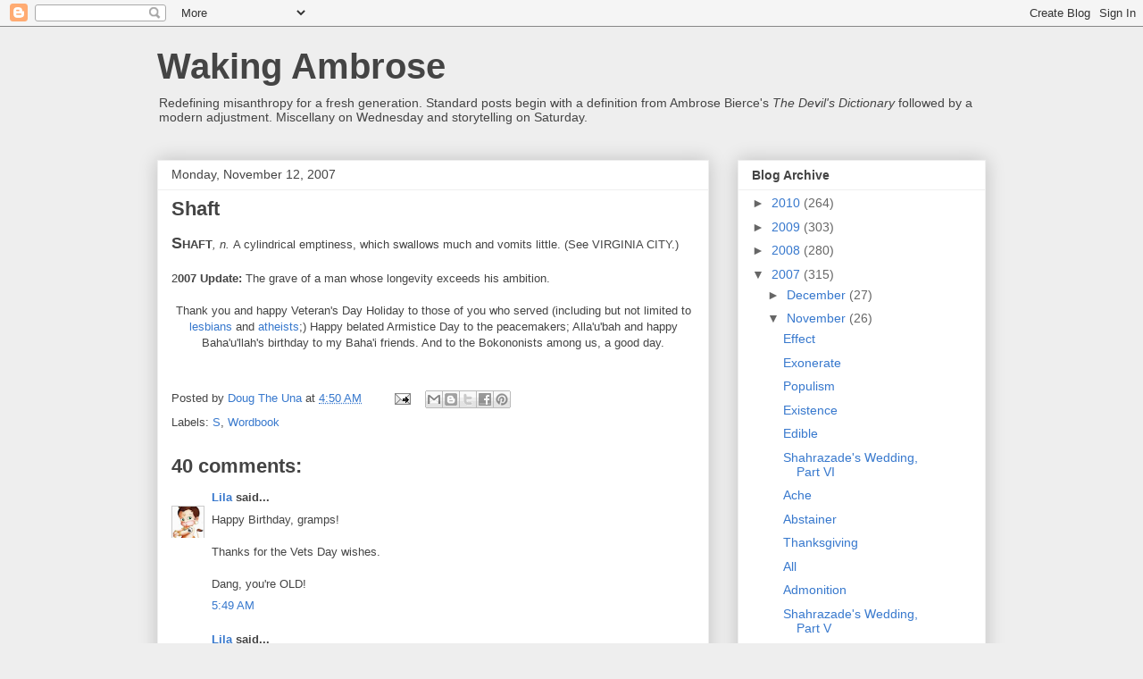

--- FILE ---
content_type: text/html; charset=UTF-8
request_url: https://bitterbierce.blogspot.com/2007/11/shaft.html?showComment=1194959580000
body_size: 21279
content:
<!DOCTYPE html>
<html class='v2' dir='ltr' lang='en-US'>
<head>
<link href='https://www.blogger.com/static/v1/widgets/335934321-css_bundle_v2.css' rel='stylesheet' type='text/css'/>
<meta content='width=1100' name='viewport'/>
<meta content='text/html; charset=UTF-8' http-equiv='Content-Type'/>
<meta content='blogger' name='generator'/>
<link href='https://bitterbierce.blogspot.com/favicon.ico' rel='icon' type='image/x-icon'/>
<link href='http://bitterbierce.blogspot.com/2007/11/shaft.html' rel='canonical'/>
<link rel="alternate" type="application/atom+xml" title="Waking Ambrose - Atom" href="https://bitterbierce.blogspot.com/feeds/posts/default" />
<link rel="alternate" type="application/rss+xml" title="Waking Ambrose - RSS" href="https://bitterbierce.blogspot.com/feeds/posts/default?alt=rss" />
<link rel="service.post" type="application/atom+xml" title="Waking Ambrose - Atom" href="https://www.blogger.com/feeds/11152564/posts/default" />

<link rel="alternate" type="application/atom+xml" title="Waking Ambrose - Atom" href="https://bitterbierce.blogspot.com/feeds/7763039922183138558/comments/default" />
<!--Can't find substitution for tag [blog.ieCssRetrofitLinks]-->
<meta content='http://bitterbierce.blogspot.com/2007/11/shaft.html' property='og:url'/>
<meta content='Shaft' property='og:title'/>
<meta content='S HAFT , n.  A cylindrical emptiness, which swallows much and vomits little.  (See VIRGINIA CITY.) 2 007 Update:  The grave of a man whose l...' property='og:description'/>
<title>Waking Ambrose: Shaft</title>
<style id='page-skin-1' type='text/css'><!--
/*
-----------------------------------------------
Blogger Template Style
Name:     Awesome Inc.
Designer: Tina Chen
URL:      tinachen.org
----------------------------------------------- */
/* Content
----------------------------------------------- */
body {
font: normal normal 13px Arial, Tahoma, Helvetica, FreeSans, sans-serif;
color: #444444;
background: #eeeeee none repeat scroll top left;
}
html body .content-outer {
min-width: 0;
max-width: 100%;
width: 100%;
}
a:link {
text-decoration: none;
color: #3778cd;
}
a:visited {
text-decoration: none;
color: #4d469c;
}
a:hover {
text-decoration: underline;
color: #3778cd;
}
.body-fauxcolumn-outer .cap-top {
position: absolute;
z-index: 1;
height: 276px;
width: 100%;
background: transparent none repeat-x scroll top left;
_background-image: none;
}
/* Columns
----------------------------------------------- */
.content-inner {
padding: 0;
}
.header-inner .section {
margin: 0 16px;
}
.tabs-inner .section {
margin: 0 16px;
}
.main-inner {
padding-top: 30px;
}
.main-inner .column-center-inner,
.main-inner .column-left-inner,
.main-inner .column-right-inner {
padding: 0 5px;
}
*+html body .main-inner .column-center-inner {
margin-top: -30px;
}
#layout .main-inner .column-center-inner {
margin-top: 0;
}
/* Header
----------------------------------------------- */
.header-outer {
margin: 0 0 0 0;
background: transparent none repeat scroll 0 0;
}
.Header h1 {
font: normal bold 40px Arial, Tahoma, Helvetica, FreeSans, sans-serif;
color: #444444;
text-shadow: 0 0 -1px #000000;
}
.Header h1 a {
color: #444444;
}
.Header .description {
font: normal normal 14px Arial, Tahoma, Helvetica, FreeSans, sans-serif;
color: #444444;
}
.header-inner .Header .titlewrapper,
.header-inner .Header .descriptionwrapper {
padding-left: 0;
padding-right: 0;
margin-bottom: 0;
}
.header-inner .Header .titlewrapper {
padding-top: 22px;
}
/* Tabs
----------------------------------------------- */
.tabs-outer {
overflow: hidden;
position: relative;
background: #eeeeee url(//www.blogblog.com/1kt/awesomeinc/tabs_gradient_light.png) repeat scroll 0 0;
}
#layout .tabs-outer {
overflow: visible;
}
.tabs-cap-top, .tabs-cap-bottom {
position: absolute;
width: 100%;
border-top: 1px solid #999999;
}
.tabs-cap-bottom {
bottom: 0;
}
.tabs-inner .widget li a {
display: inline-block;
margin: 0;
padding: .6em 1.5em;
font: normal bold 14px Arial, Tahoma, Helvetica, FreeSans, sans-serif;
color: #444444;
border-top: 1px solid #999999;
border-bottom: 1px solid #999999;
border-left: 1px solid #999999;
height: 16px;
line-height: 16px;
}
.tabs-inner .widget li:last-child a {
border-right: 1px solid #999999;
}
.tabs-inner .widget li.selected a, .tabs-inner .widget li a:hover {
background: #666666 url(//www.blogblog.com/1kt/awesomeinc/tabs_gradient_light.png) repeat-x scroll 0 -100px;
color: #ffffff;
}
/* Headings
----------------------------------------------- */
h2 {
font: normal bold 14px Arial, Tahoma, Helvetica, FreeSans, sans-serif;
color: #444444;
}
/* Widgets
----------------------------------------------- */
.main-inner .section {
margin: 0 27px;
padding: 0;
}
.main-inner .column-left-outer,
.main-inner .column-right-outer {
margin-top: 0;
}
#layout .main-inner .column-left-outer,
#layout .main-inner .column-right-outer {
margin-top: 0;
}
.main-inner .column-left-inner,
.main-inner .column-right-inner {
background: transparent none repeat 0 0;
-moz-box-shadow: 0 0 0 rgba(0, 0, 0, .2);
-webkit-box-shadow: 0 0 0 rgba(0, 0, 0, .2);
-goog-ms-box-shadow: 0 0 0 rgba(0, 0, 0, .2);
box-shadow: 0 0 0 rgba(0, 0, 0, .2);
-moz-border-radius: 0;
-webkit-border-radius: 0;
-goog-ms-border-radius: 0;
border-radius: 0;
}
#layout .main-inner .column-left-inner,
#layout .main-inner .column-right-inner {
margin-top: 0;
}
.sidebar .widget {
font: normal normal 14px Arial, Tahoma, Helvetica, FreeSans, sans-serif;
color: #444444;
}
.sidebar .widget a:link {
color: #3778cd;
}
.sidebar .widget a:visited {
color: #4d469c;
}
.sidebar .widget a:hover {
color: #3778cd;
}
.sidebar .widget h2 {
text-shadow: 0 0 -1px #000000;
}
.main-inner .widget {
background-color: #ffffff;
border: 1px solid #eeeeee;
padding: 0 15px 15px;
margin: 20px -16px;
-moz-box-shadow: 0 0 20px rgba(0, 0, 0, .2);
-webkit-box-shadow: 0 0 20px rgba(0, 0, 0, .2);
-goog-ms-box-shadow: 0 0 20px rgba(0, 0, 0, .2);
box-shadow: 0 0 20px rgba(0, 0, 0, .2);
-moz-border-radius: 0;
-webkit-border-radius: 0;
-goog-ms-border-radius: 0;
border-radius: 0;
}
.main-inner .widget h2 {
margin: 0 -15px;
padding: .6em 15px .5em;
border-bottom: 1px solid transparent;
}
.footer-inner .widget h2 {
padding: 0 0 .4em;
border-bottom: 1px solid transparent;
}
.main-inner .widget h2 + div, .footer-inner .widget h2 + div {
border-top: 1px solid #eeeeee;
padding-top: 8px;
}
.main-inner .widget .widget-content {
margin: 0 -15px;
padding: 7px 15px 0;
}
.main-inner .widget ul, .main-inner .widget #ArchiveList ul.flat {
margin: -8px -15px 0;
padding: 0;
list-style: none;
}
.main-inner .widget #ArchiveList {
margin: -8px 0 0;
}
.main-inner .widget ul li, .main-inner .widget #ArchiveList ul.flat li {
padding: .5em 15px;
text-indent: 0;
color: #666666;
border-top: 1px solid #eeeeee;
border-bottom: 1px solid transparent;
}
.main-inner .widget #ArchiveList ul li {
padding-top: .25em;
padding-bottom: .25em;
}
.main-inner .widget ul li:first-child, .main-inner .widget #ArchiveList ul.flat li:first-child {
border-top: none;
}
.main-inner .widget ul li:last-child, .main-inner .widget #ArchiveList ul.flat li:last-child {
border-bottom: none;
}
.post-body {
position: relative;
}
.main-inner .widget .post-body ul {
padding: 0 2.5em;
margin: .5em 0;
list-style: disc;
}
.main-inner .widget .post-body ul li {
padding: 0.25em 0;
margin-bottom: .25em;
color: #444444;
border: none;
}
.footer-inner .widget ul {
padding: 0;
list-style: none;
}
.widget .zippy {
color: #666666;
}
/* Posts
----------------------------------------------- */
body .main-inner .Blog {
padding: 0;
margin-bottom: 1em;
background-color: transparent;
border: none;
-moz-box-shadow: 0 0 0 rgba(0, 0, 0, 0);
-webkit-box-shadow: 0 0 0 rgba(0, 0, 0, 0);
-goog-ms-box-shadow: 0 0 0 rgba(0, 0, 0, 0);
box-shadow: 0 0 0 rgba(0, 0, 0, 0);
}
.main-inner .section:last-child .Blog:last-child {
padding: 0;
margin-bottom: 1em;
}
.main-inner .widget h2.date-header {
margin: 0 -15px 1px;
padding: 0 0 0 0;
font: normal normal 14px Arial, Tahoma, Helvetica, FreeSans, sans-serif;
color: #444444;
background: transparent none no-repeat scroll top left;
border-top: 0 solid #eeeeee;
border-bottom: 1px solid transparent;
-moz-border-radius-topleft: 0;
-moz-border-radius-topright: 0;
-webkit-border-top-left-radius: 0;
-webkit-border-top-right-radius: 0;
border-top-left-radius: 0;
border-top-right-radius: 0;
position: static;
bottom: 100%;
right: 15px;
text-shadow: 0 0 -1px #000000;
}
.main-inner .widget h2.date-header span {
font: normal normal 14px Arial, Tahoma, Helvetica, FreeSans, sans-serif;
display: block;
padding: .5em 15px;
border-left: 0 solid #eeeeee;
border-right: 0 solid #eeeeee;
}
.date-outer {
position: relative;
margin: 30px 0 20px;
padding: 0 15px;
background-color: #ffffff;
border: 1px solid #eeeeee;
-moz-box-shadow: 0 0 20px rgba(0, 0, 0, .2);
-webkit-box-shadow: 0 0 20px rgba(0, 0, 0, .2);
-goog-ms-box-shadow: 0 0 20px rgba(0, 0, 0, .2);
box-shadow: 0 0 20px rgba(0, 0, 0, .2);
-moz-border-radius: 0;
-webkit-border-radius: 0;
-goog-ms-border-radius: 0;
border-radius: 0;
}
.date-outer:first-child {
margin-top: 0;
}
.date-outer:last-child {
margin-bottom: 20px;
-moz-border-radius-bottomleft: 0;
-moz-border-radius-bottomright: 0;
-webkit-border-bottom-left-radius: 0;
-webkit-border-bottom-right-radius: 0;
-goog-ms-border-bottom-left-radius: 0;
-goog-ms-border-bottom-right-radius: 0;
border-bottom-left-radius: 0;
border-bottom-right-radius: 0;
}
.date-posts {
margin: 0 -15px;
padding: 0 15px;
clear: both;
}
.post-outer, .inline-ad {
border-top: 1px solid #eeeeee;
margin: 0 -15px;
padding: 15px 15px;
}
.post-outer {
padding-bottom: 10px;
}
.post-outer:first-child {
padding-top: 0;
border-top: none;
}
.post-outer:last-child, .inline-ad:last-child {
border-bottom: none;
}
.post-body {
position: relative;
}
.post-body img {
padding: 8px;
background: transparent;
border: 1px solid transparent;
-moz-box-shadow: 0 0 0 rgba(0, 0, 0, .2);
-webkit-box-shadow: 0 0 0 rgba(0, 0, 0, .2);
box-shadow: 0 0 0 rgba(0, 0, 0, .2);
-moz-border-radius: 0;
-webkit-border-radius: 0;
border-radius: 0;
}
h3.post-title, h4 {
font: normal bold 22px Arial, Tahoma, Helvetica, FreeSans, sans-serif;
color: #444444;
}
h3.post-title a {
font: normal bold 22px Arial, Tahoma, Helvetica, FreeSans, sans-serif;
color: #444444;
}
h3.post-title a:hover {
color: #3778cd;
text-decoration: underline;
}
.post-header {
margin: 0 0 1em;
}
.post-body {
line-height: 1.4;
}
.post-outer h2 {
color: #444444;
}
.post-footer {
margin: 1.5em 0 0;
}
#blog-pager {
padding: 15px;
font-size: 120%;
background-color: #ffffff;
border: 1px solid #eeeeee;
-moz-box-shadow: 0 0 20px rgba(0, 0, 0, .2);
-webkit-box-shadow: 0 0 20px rgba(0, 0, 0, .2);
-goog-ms-box-shadow: 0 0 20px rgba(0, 0, 0, .2);
box-shadow: 0 0 20px rgba(0, 0, 0, .2);
-moz-border-radius: 0;
-webkit-border-radius: 0;
-goog-ms-border-radius: 0;
border-radius: 0;
-moz-border-radius-topleft: 0;
-moz-border-radius-topright: 0;
-webkit-border-top-left-radius: 0;
-webkit-border-top-right-radius: 0;
-goog-ms-border-top-left-radius: 0;
-goog-ms-border-top-right-radius: 0;
border-top-left-radius: 0;
border-top-right-radius-topright: 0;
margin-top: 1em;
}
.blog-feeds, .post-feeds {
margin: 1em 0;
text-align: center;
color: #444444;
}
.blog-feeds a, .post-feeds a {
color: #3778cd;
}
.blog-feeds a:visited, .post-feeds a:visited {
color: #4d469c;
}
.blog-feeds a:hover, .post-feeds a:hover {
color: #3778cd;
}
.post-outer .comments {
margin-top: 2em;
}
/* Comments
----------------------------------------------- */
.comments .comments-content .icon.blog-author {
background-repeat: no-repeat;
background-image: url([data-uri]);
}
.comments .comments-content .loadmore a {
border-top: 1px solid #999999;
border-bottom: 1px solid #999999;
}
.comments .continue {
border-top: 2px solid #999999;
}
/* Footer
----------------------------------------------- */
.footer-outer {
margin: -20px 0 -1px;
padding: 20px 0 0;
color: #444444;
overflow: hidden;
}
.footer-fauxborder-left {
border-top: 1px solid #eeeeee;
background: #ffffff none repeat scroll 0 0;
-moz-box-shadow: 0 0 20px rgba(0, 0, 0, .2);
-webkit-box-shadow: 0 0 20px rgba(0, 0, 0, .2);
-goog-ms-box-shadow: 0 0 20px rgba(0, 0, 0, .2);
box-shadow: 0 0 20px rgba(0, 0, 0, .2);
margin: 0 -20px;
}
/* Mobile
----------------------------------------------- */
body.mobile {
background-size: auto;
}
.mobile .body-fauxcolumn-outer {
background: transparent none repeat scroll top left;
}
*+html body.mobile .main-inner .column-center-inner {
margin-top: 0;
}
.mobile .main-inner .widget {
padding: 0 0 15px;
}
.mobile .main-inner .widget h2 + div,
.mobile .footer-inner .widget h2 + div {
border-top: none;
padding-top: 0;
}
.mobile .footer-inner .widget h2 {
padding: 0.5em 0;
border-bottom: none;
}
.mobile .main-inner .widget .widget-content {
margin: 0;
padding: 7px 0 0;
}
.mobile .main-inner .widget ul,
.mobile .main-inner .widget #ArchiveList ul.flat {
margin: 0 -15px 0;
}
.mobile .main-inner .widget h2.date-header {
right: 0;
}
.mobile .date-header span {
padding: 0.4em 0;
}
.mobile .date-outer:first-child {
margin-bottom: 0;
border: 1px solid #eeeeee;
-moz-border-radius-topleft: 0;
-moz-border-radius-topright: 0;
-webkit-border-top-left-radius: 0;
-webkit-border-top-right-radius: 0;
-goog-ms-border-top-left-radius: 0;
-goog-ms-border-top-right-radius: 0;
border-top-left-radius: 0;
border-top-right-radius: 0;
}
.mobile .date-outer {
border-color: #eeeeee;
border-width: 0 1px 1px;
}
.mobile .date-outer:last-child {
margin-bottom: 0;
}
.mobile .main-inner {
padding: 0;
}
.mobile .header-inner .section {
margin: 0;
}
.mobile .post-outer, .mobile .inline-ad {
padding: 5px 0;
}
.mobile .tabs-inner .section {
margin: 0 10px;
}
.mobile .main-inner .widget h2 {
margin: 0;
padding: 0;
}
.mobile .main-inner .widget h2.date-header span {
padding: 0;
}
.mobile .main-inner .widget .widget-content {
margin: 0;
padding: 7px 0 0;
}
.mobile #blog-pager {
border: 1px solid transparent;
background: #ffffff none repeat scroll 0 0;
}
.mobile .main-inner .column-left-inner,
.mobile .main-inner .column-right-inner {
background: transparent none repeat 0 0;
-moz-box-shadow: none;
-webkit-box-shadow: none;
-goog-ms-box-shadow: none;
box-shadow: none;
}
.mobile .date-posts {
margin: 0;
padding: 0;
}
.mobile .footer-fauxborder-left {
margin: 0;
border-top: inherit;
}
.mobile .main-inner .section:last-child .Blog:last-child {
margin-bottom: 0;
}
.mobile-index-contents {
color: #444444;
}
.mobile .mobile-link-button {
background: #3778cd url(//www.blogblog.com/1kt/awesomeinc/tabs_gradient_light.png) repeat scroll 0 0;
}
.mobile-link-button a:link, .mobile-link-button a:visited {
color: #ffffff;
}
.mobile .tabs-inner .PageList .widget-content {
background: transparent;
border-top: 1px solid;
border-color: #999999;
color: #444444;
}
.mobile .tabs-inner .PageList .widget-content .pagelist-arrow {
border-left: 1px solid #999999;
}

--></style>
<style id='template-skin-1' type='text/css'><!--
body {
min-width: 960px;
}
.content-outer, .content-fauxcolumn-outer, .region-inner {
min-width: 960px;
max-width: 960px;
_width: 960px;
}
.main-inner .columns {
padding-left: 0px;
padding-right: 310px;
}
.main-inner .fauxcolumn-center-outer {
left: 0px;
right: 310px;
/* IE6 does not respect left and right together */
_width: expression(this.parentNode.offsetWidth -
parseInt("0px") -
parseInt("310px") + 'px');
}
.main-inner .fauxcolumn-left-outer {
width: 0px;
}
.main-inner .fauxcolumn-right-outer {
width: 310px;
}
.main-inner .column-left-outer {
width: 0px;
right: 100%;
margin-left: -0px;
}
.main-inner .column-right-outer {
width: 310px;
margin-right: -310px;
}
#layout {
min-width: 0;
}
#layout .content-outer {
min-width: 0;
width: 800px;
}
#layout .region-inner {
min-width: 0;
width: auto;
}
body#layout div.add_widget {
padding: 8px;
}
body#layout div.add_widget a {
margin-left: 32px;
}
--></style>
<link href='https://www.blogger.com/dyn-css/authorization.css?targetBlogID=11152564&amp;zx=ba4aedef-d246-4f41-9d4c-b616cb85b872' media='none' onload='if(media!=&#39;all&#39;)media=&#39;all&#39;' rel='stylesheet'/><noscript><link href='https://www.blogger.com/dyn-css/authorization.css?targetBlogID=11152564&amp;zx=ba4aedef-d246-4f41-9d4c-b616cb85b872' rel='stylesheet'/></noscript>
<meta name='google-adsense-platform-account' content='ca-host-pub-1556223355139109'/>
<meta name='google-adsense-platform-domain' content='blogspot.com'/>

</head>
<body class='loading variant-light'>
<div class='navbar section' id='navbar' name='Navbar'><div class='widget Navbar' data-version='1' id='Navbar1'><script type="text/javascript">
    function setAttributeOnload(object, attribute, val) {
      if(window.addEventListener) {
        window.addEventListener('load',
          function(){ object[attribute] = val; }, false);
      } else {
        window.attachEvent('onload', function(){ object[attribute] = val; });
      }
    }
  </script>
<div id="navbar-iframe-container"></div>
<script type="text/javascript" src="https://apis.google.com/js/platform.js"></script>
<script type="text/javascript">
      gapi.load("gapi.iframes:gapi.iframes.style.bubble", function() {
        if (gapi.iframes && gapi.iframes.getContext) {
          gapi.iframes.getContext().openChild({
              url: 'https://www.blogger.com/navbar/11152564?po\x3d7763039922183138558\x26origin\x3dhttps://bitterbierce.blogspot.com',
              where: document.getElementById("navbar-iframe-container"),
              id: "navbar-iframe"
          });
        }
      });
    </script><script type="text/javascript">
(function() {
var script = document.createElement('script');
script.type = 'text/javascript';
script.src = '//pagead2.googlesyndication.com/pagead/js/google_top_exp.js';
var head = document.getElementsByTagName('head')[0];
if (head) {
head.appendChild(script);
}})();
</script>
</div></div>
<div class='body-fauxcolumns'>
<div class='fauxcolumn-outer body-fauxcolumn-outer'>
<div class='cap-top'>
<div class='cap-left'></div>
<div class='cap-right'></div>
</div>
<div class='fauxborder-left'>
<div class='fauxborder-right'></div>
<div class='fauxcolumn-inner'>
</div>
</div>
<div class='cap-bottom'>
<div class='cap-left'></div>
<div class='cap-right'></div>
</div>
</div>
</div>
<div class='content'>
<div class='content-fauxcolumns'>
<div class='fauxcolumn-outer content-fauxcolumn-outer'>
<div class='cap-top'>
<div class='cap-left'></div>
<div class='cap-right'></div>
</div>
<div class='fauxborder-left'>
<div class='fauxborder-right'></div>
<div class='fauxcolumn-inner'>
</div>
</div>
<div class='cap-bottom'>
<div class='cap-left'></div>
<div class='cap-right'></div>
</div>
</div>
</div>
<div class='content-outer'>
<div class='content-cap-top cap-top'>
<div class='cap-left'></div>
<div class='cap-right'></div>
</div>
<div class='fauxborder-left content-fauxborder-left'>
<div class='fauxborder-right content-fauxborder-right'></div>
<div class='content-inner'>
<header>
<div class='header-outer'>
<div class='header-cap-top cap-top'>
<div class='cap-left'></div>
<div class='cap-right'></div>
</div>
<div class='fauxborder-left header-fauxborder-left'>
<div class='fauxborder-right header-fauxborder-right'></div>
<div class='region-inner header-inner'>
<div class='header section' id='header' name='Header'><div class='widget Header' data-version='1' id='Header1'>
<div id='header-inner'>
<div class='titlewrapper'>
<h1 class='title'>
<a href='https://bitterbierce.blogspot.com/'>
Waking Ambrose
</a>
</h1>
</div>
<div class='descriptionwrapper'>
<p class='description'><span>Redefining misanthropy for a fresh generation.  Standard posts begin with a definition from Ambrose Bierce's <em>The Devil's Dictionary</em> followed by a modern adjustment.  Miscellany on Wednesday and storytelling on Saturday.</span></p>
</div>
</div>
</div></div>
</div>
</div>
<div class='header-cap-bottom cap-bottom'>
<div class='cap-left'></div>
<div class='cap-right'></div>
</div>
</div>
</header>
<div class='tabs-outer'>
<div class='tabs-cap-top cap-top'>
<div class='cap-left'></div>
<div class='cap-right'></div>
</div>
<div class='fauxborder-left tabs-fauxborder-left'>
<div class='fauxborder-right tabs-fauxborder-right'></div>
<div class='region-inner tabs-inner'>
<div class='tabs no-items section' id='crosscol' name='Cross-Column'></div>
<div class='tabs no-items section' id='crosscol-overflow' name='Cross-Column 2'></div>
</div>
</div>
<div class='tabs-cap-bottom cap-bottom'>
<div class='cap-left'></div>
<div class='cap-right'></div>
</div>
</div>
<div class='main-outer'>
<div class='main-cap-top cap-top'>
<div class='cap-left'></div>
<div class='cap-right'></div>
</div>
<div class='fauxborder-left main-fauxborder-left'>
<div class='fauxborder-right main-fauxborder-right'></div>
<div class='region-inner main-inner'>
<div class='columns fauxcolumns'>
<div class='fauxcolumn-outer fauxcolumn-center-outer'>
<div class='cap-top'>
<div class='cap-left'></div>
<div class='cap-right'></div>
</div>
<div class='fauxborder-left'>
<div class='fauxborder-right'></div>
<div class='fauxcolumn-inner'>
</div>
</div>
<div class='cap-bottom'>
<div class='cap-left'></div>
<div class='cap-right'></div>
</div>
</div>
<div class='fauxcolumn-outer fauxcolumn-left-outer'>
<div class='cap-top'>
<div class='cap-left'></div>
<div class='cap-right'></div>
</div>
<div class='fauxborder-left'>
<div class='fauxborder-right'></div>
<div class='fauxcolumn-inner'>
</div>
</div>
<div class='cap-bottom'>
<div class='cap-left'></div>
<div class='cap-right'></div>
</div>
</div>
<div class='fauxcolumn-outer fauxcolumn-right-outer'>
<div class='cap-top'>
<div class='cap-left'></div>
<div class='cap-right'></div>
</div>
<div class='fauxborder-left'>
<div class='fauxborder-right'></div>
<div class='fauxcolumn-inner'>
</div>
</div>
<div class='cap-bottom'>
<div class='cap-left'></div>
<div class='cap-right'></div>
</div>
</div>
<!-- corrects IE6 width calculation -->
<div class='columns-inner'>
<div class='column-center-outer'>
<div class='column-center-inner'>
<div class='main section' id='main' name='Main'><div class='widget Blog' data-version='1' id='Blog1'>
<div class='blog-posts hfeed'>

          <div class="date-outer">
        
<h2 class='date-header'><span>Monday, November 12, 2007</span></h2>

          <div class="date-posts">
        
<div class='post-outer'>
<div class='post hentry uncustomized-post-template' itemprop='blogPost' itemscope='itemscope' itemtype='http://schema.org/BlogPosting'>
<meta content='11152564' itemprop='blogId'/>
<meta content='7763039922183138558' itemprop='postId'/>
<a name='7763039922183138558'></a>
<h3 class='post-title entry-title' itemprop='name'>
Shaft
</h3>
<div class='post-header'>
<div class='post-header-line-1'></div>
</div>
<div class='post-body entry-content' id='post-body-7763039922183138558' itemprop='description articleBody'>
<div style="text-align: justify;"><span class="Apple-style-span" style="font-weight: bold;"><span class="Apple-style-span"  style="font-size:large;">S</span>HAFT</span><span class="Apple-style-span" style="font-style: italic;">, n. </span> A cylindrical emptiness, which swallows much and vomits little.  (See VIRGINIA CITY.)<br /></div><div style="text-align: justify;"><br /></div><div style="text-align: justify;">2<span class="Apple-style-span" style="font-weight: bold;">007 Update: </span> The grave of a man whose longevity exceeds his ambition.<br /></div><div style="text-align: justify;"><br /></div><div style="text-align: center;">Thank you and happy Veteran's Day Holiday to those of you who served (including but not limited to <a href="http://aralecho.blogspot.com/">lesbians</a> and <a href="http://greenteapot.blogspot.com/">atheists</a>;) Happy belated Armistice Day to the peacemakers; Alla'u'bah and happy Baha'u'llah's birthday to my Baha'i friends.  And to the Bokononists among us, a good day.<br /></div><div style="text-align: center;"><br /></div>
<div style='clear: both;'></div>
</div>
<div class='post-footer'>
<div class='post-footer-line post-footer-line-1'>
<span class='post-author vcard'>
Posted by
<span class='fn' itemprop='author' itemscope='itemscope' itemtype='http://schema.org/Person'>
<meta content='https://www.blogger.com/profile/04753071669562594194' itemprop='url'/>
<a class='g-profile' href='https://www.blogger.com/profile/04753071669562594194' rel='author' title='author profile'>
<span itemprop='name'>Doug The Una</span>
</a>
</span>
</span>
<span class='post-timestamp'>
at
<meta content='http://bitterbierce.blogspot.com/2007/11/shaft.html' itemprop='url'/>
<a class='timestamp-link' href='https://bitterbierce.blogspot.com/2007/11/shaft.html' rel='bookmark' title='permanent link'><abbr class='published' itemprop='datePublished' title='2007-11-12T04:50:00-08:00'>4:50 AM</abbr></a>
</span>
<span class='post-comment-link'>
</span>
<span class='post-icons'>
<span class='item-action'>
<a href='https://www.blogger.com/email-post/11152564/7763039922183138558' title='Email Post'>
<img alt='' class='icon-action' height='13' src='https://resources.blogblog.com/img/icon18_email.gif' width='18'/>
</a>
</span>
<span class='item-control blog-admin pid-688265213'>
<a href='https://www.blogger.com/post-edit.g?blogID=11152564&postID=7763039922183138558&from=pencil' title='Edit Post'>
<img alt='' class='icon-action' height='18' src='https://resources.blogblog.com/img/icon18_edit_allbkg.gif' width='18'/>
</a>
</span>
</span>
<div class='post-share-buttons goog-inline-block'>
<a class='goog-inline-block share-button sb-email' href='https://www.blogger.com/share-post.g?blogID=11152564&postID=7763039922183138558&target=email' target='_blank' title='Email This'><span class='share-button-link-text'>Email This</span></a><a class='goog-inline-block share-button sb-blog' href='https://www.blogger.com/share-post.g?blogID=11152564&postID=7763039922183138558&target=blog' onclick='window.open(this.href, "_blank", "height=270,width=475"); return false;' target='_blank' title='BlogThis!'><span class='share-button-link-text'>BlogThis!</span></a><a class='goog-inline-block share-button sb-twitter' href='https://www.blogger.com/share-post.g?blogID=11152564&postID=7763039922183138558&target=twitter' target='_blank' title='Share to X'><span class='share-button-link-text'>Share to X</span></a><a class='goog-inline-block share-button sb-facebook' href='https://www.blogger.com/share-post.g?blogID=11152564&postID=7763039922183138558&target=facebook' onclick='window.open(this.href, "_blank", "height=430,width=640"); return false;' target='_blank' title='Share to Facebook'><span class='share-button-link-text'>Share to Facebook</span></a><a class='goog-inline-block share-button sb-pinterest' href='https://www.blogger.com/share-post.g?blogID=11152564&postID=7763039922183138558&target=pinterest' target='_blank' title='Share to Pinterest'><span class='share-button-link-text'>Share to Pinterest</span></a>
</div>
</div>
<div class='post-footer-line post-footer-line-2'>
<span class='post-labels'>
Labels:
<a href='https://bitterbierce.blogspot.com/search/label/S' rel='tag'>S</a>,
<a href='https://bitterbierce.blogspot.com/search/label/Wordbook' rel='tag'>Wordbook</a>
</span>
</div>
<div class='post-footer-line post-footer-line-3'>
<span class='post-location'>
</span>
</div>
</div>
</div>
<div class='comments' id='comments'>
<a name='comments'></a>
<h4>40 comments:</h4>
<div id='Blog1_comments-block-wrapper'>
<dl class='avatar-comment-indent' id='comments-block'>
<dt class='comment-author ' id='c7510871089160202160'>
<a name='c7510871089160202160'></a>
<div class="avatar-image-container vcard"><span dir="ltr"><a href="https://www.blogger.com/profile/12068609044580667767" target="" rel="nofollow" onclick="" class="avatar-hovercard" id="av-7510871089160202160-12068609044580667767"><img src="https://resources.blogblog.com/img/blank.gif" width="35" height="35" class="delayLoad" style="display: none;" longdesc="//blogger.googleusercontent.com/img/b/R29vZ2xl/AVvXsEjZR3G7DKSjLmbYGG1Y-gk5_MG2AK8WDusdkJO8yDVlvM89zV-_CdJKdC9Fm6otrlBdrL22WpHpfn-gW2EKlvSOOEV3NX7Ao4pPReBFAPuq5h-r7NVWvXAu4CF0kBSAzg/s45-c/hanumancarton.jpg" alt="" title="Lila">

<noscript><img src="//blogger.googleusercontent.com/img/b/R29vZ2xl/AVvXsEjZR3G7DKSjLmbYGG1Y-gk5_MG2AK8WDusdkJO8yDVlvM89zV-_CdJKdC9Fm6otrlBdrL22WpHpfn-gW2EKlvSOOEV3NX7Ao4pPReBFAPuq5h-r7NVWvXAu4CF0kBSAzg/s45-c/hanumancarton.jpg" width="35" height="35" class="photo" alt=""></noscript></a></span></div>
<a href='https://www.blogger.com/profile/12068609044580667767' rel='nofollow'>Lila</a>
said...
</dt>
<dd class='comment-body' id='Blog1_cmt-7510871089160202160'>
<p>
Happy Birthday, gramps!<BR/><BR/>Thanks for the Vets Day wishes.<BR/><BR/>Dang, you're OLD!
</p>
</dd>
<dd class='comment-footer'>
<span class='comment-timestamp'>
<a href='https://bitterbierce.blogspot.com/2007/11/shaft.html?showComment=1194875340000#c7510871089160202160' title='comment permalink'>
5:49 AM
</a>
<span class='item-control blog-admin pid-1462118147'>
<a class='comment-delete' href='https://www.blogger.com/comment/delete/11152564/7510871089160202160' title='Delete Comment'>
<img src='https://resources.blogblog.com/img/icon_delete13.gif'/>
</a>
</span>
</span>
</dd>
<dt class='comment-author ' id='c500773559497368423'>
<a name='c500773559497368423'></a>
<div class="avatar-image-container vcard"><span dir="ltr"><a href="https://www.blogger.com/profile/12068609044580667767" target="" rel="nofollow" onclick="" class="avatar-hovercard" id="av-500773559497368423-12068609044580667767"><img src="https://resources.blogblog.com/img/blank.gif" width="35" height="35" class="delayLoad" style="display: none;" longdesc="//blogger.googleusercontent.com/img/b/R29vZ2xl/AVvXsEjZR3G7DKSjLmbYGG1Y-gk5_MG2AK8WDusdkJO8yDVlvM89zV-_CdJKdC9Fm6otrlBdrL22WpHpfn-gW2EKlvSOOEV3NX7Ao4pPReBFAPuq5h-r7NVWvXAu4CF0kBSAzg/s45-c/hanumancarton.jpg" alt="" title="Lila">

<noscript><img src="//blogger.googleusercontent.com/img/b/R29vZ2xl/AVvXsEjZR3G7DKSjLmbYGG1Y-gk5_MG2AK8WDusdkJO8yDVlvM89zV-_CdJKdC9Fm6otrlBdrL22WpHpfn-gW2EKlvSOOEV3NX7Ao4pPReBFAPuq5h-r7NVWvXAu4CF0kBSAzg/s45-c/hanumancarton.jpg" width="35" height="35" class="photo" alt=""></noscript></a></span></div>
<a href='https://www.blogger.com/profile/12068609044580667767' rel='nofollow'>Lila</a>
said...
</dt>
<dd class='comment-body' id='Blog1_cmt-500773559497368423'>
<p>
Turning 40 must feel like getting the shaft, huh?
</p>
</dd>
<dd class='comment-footer'>
<span class='comment-timestamp'>
<a href='https://bitterbierce.blogspot.com/2007/11/shaft.html?showComment=1194876420000#c500773559497368423' title='comment permalink'>
6:07 AM
</a>
<span class='item-control blog-admin pid-1462118147'>
<a class='comment-delete' href='https://www.blogger.com/comment/delete/11152564/500773559497368423' title='Delete Comment'>
<img src='https://resources.blogblog.com/img/icon_delete13.gif'/>
</a>
</span>
</span>
</dd>
<dt class='comment-author ' id='c4389383930516664955'>
<a name='c4389383930516664955'></a>
<div class="avatar-image-container avatar-stock"><span dir="ltr"><img src="//resources.blogblog.com/img/blank.gif" width="35" height="35" alt="" title="Anonymous">

</span></div>
Anonymous
said...
</dt>
<dd class='comment-body' id='Blog1_cmt-4389383930516664955'>
<p>
<B>Shaft</B>: a mean Mother F... <I>shut your mouth</I>!<BR/><BR/>sorry, i could have gone in a slightly <I>different</I> (not to mention more salacious) direction, as well, but with this being Veterans Day and all, i thought i should take the "higher"(ish) road, and merely channel Issac Hayes. ; )<BR/><BR/>Happy Veteran's Day (first and foremost to my beloved Dad) and Happy Other Stuff to All those Other People, too!
</p>
</dd>
<dd class='comment-footer'>
<span class='comment-timestamp'>
<a href='https://bitterbierce.blogspot.com/2007/11/shaft.html?showComment=1194877440000#c4389383930516664955' title='comment permalink'>
6:24 AM
</a>
<span class='item-control blog-admin pid-2078668218'>
<a class='comment-delete' href='https://www.blogger.com/comment/delete/11152564/4389383930516664955' title='Delete Comment'>
<img src='https://resources.blogblog.com/img/icon_delete13.gif'/>
</a>
</span>
</span>
</dd>
<dt class='comment-author ' id='c1907850653142877912'>
<a name='c1907850653142877912'></a>
<div class="avatar-image-container avatar-stock"><span dir="ltr"><img src="//resources.blogblog.com/img/blank.gif" width="35" height="35" alt="" title="Anonymous">

</span></div>
Anonymous
said...
</dt>
<dd class='comment-body' id='Blog1_cmt-1907850653142877912'>
<p>
<I>speaking</I> of <B>shafts</B>... i keep trying to leave a comment for the story below, but for some reason Blogger won't let it load up. d'oh! <BR/><BR/>here's what i was trying to say: <BR/><BR/>i'm slowly but surely catching up on this wondrous tale, Shirley. i'll leave a "proper" comment once i've finished reading all four parts! (take <I>that</I> stupid Blogger non-loading/frustrating the heck out of folks comment section) ; )
</p>
</dd>
<dd class='comment-footer'>
<span class='comment-timestamp'>
<a href='https://bitterbierce.blogspot.com/2007/11/shaft.html?showComment=1194878100000#c1907850653142877912' title='comment permalink'>
6:35 AM
</a>
<span class='item-control blog-admin pid-2078668218'>
<a class='comment-delete' href='https://www.blogger.com/comment/delete/11152564/1907850653142877912' title='Delete Comment'>
<img src='https://resources.blogblog.com/img/icon_delete13.gif'/>
</a>
</span>
</span>
</dd>
<dt class='comment-author ' id='c3739457135286371513'>
<a name='c3739457135286371513'></a>
<div class="avatar-image-container vcard"><span dir="ltr"><a href="https://www.blogger.com/profile/03172749181642285989" target="" rel="nofollow" onclick="" class="avatar-hovercard" id="av-3739457135286371513-03172749181642285989"><img src="https://resources.blogblog.com/img/blank.gif" width="35" height="35" class="delayLoad" style="display: none;" longdesc="//4.bp.blogspot.com/_I-ULgOcFP5E/Saoox8CECTI/AAAAAAAAAUE/zSL-0H68YWI/S45-s35/greentara.jpg" alt="" title="Mutha">

<noscript><img src="//4.bp.blogspot.com/_I-ULgOcFP5E/Saoox8CECTI/AAAAAAAAAUE/zSL-0H68YWI/S45-s35/greentara.jpg" width="35" height="35" class="photo" alt=""></noscript></a></span></div>
<a href='https://www.blogger.com/profile/03172749181642285989' rel='nofollow'>Mutha</a>
said...
</dt>
<dd class='comment-body' id='Blog1_cmt-3739457135286371513'>
<p>
Shaft: A complicated man, and no one understands him 'cept his woman.<BR/><BR/>Yes Puppy, I will shut my mouth -- but I'm talkin 'bout Shaft!
</p>
</dd>
<dd class='comment-footer'>
<span class='comment-timestamp'>
<a href='https://bitterbierce.blogspot.com/2007/11/shaft.html?showComment=1194880080000#c3739457135286371513' title='comment permalink'>
7:08 AM
</a>
<span class='item-control blog-admin pid-1176543586'>
<a class='comment-delete' href='https://www.blogger.com/comment/delete/11152564/3739457135286371513' title='Delete Comment'>
<img src='https://resources.blogblog.com/img/icon_delete13.gif'/>
</a>
</span>
</span>
</dd>
<dt class='comment-author ' id='c5724895859389698050'>
<a name='c5724895859389698050'></a>
<div class="avatar-image-container avatar-stock"><span dir="ltr"><img src="//resources.blogblog.com/img/blank.gif" width="35" height="35" alt="" title="Anonymous">

</span></div>
Anonymous
said...
</dt>
<dd class='comment-body' id='Blog1_cmt-5724895859389698050'>
<p>
First an editorial: You sick Doug, I'm glad that you made your Veteran's Day message so inclusive<BR/><BR/>Shaft: The American government proudly gives the shaft to the American people.  By focusing on Iraq, Bush can pretend the problems at home don't exist<BR/><BR/>Just thought I would take this out of the gutter and put it in the sewer
</p>
</dd>
<dd class='comment-footer'>
<span class='comment-timestamp'>
<a href='https://bitterbierce.blogspot.com/2007/11/shaft.html?showComment=1194881880000#c5724895859389698050' title='comment permalink'>
7:38 AM
</a>
<span class='item-control blog-admin pid-2078668218'>
<a class='comment-delete' href='https://www.blogger.com/comment/delete/11152564/5724895859389698050' title='Delete Comment'>
<img src='https://resources.blogblog.com/img/icon_delete13.gif'/>
</a>
</span>
</span>
</dd>
<dt class='comment-author ' id='c5592468708562367674'>
<a name='c5592468708562367674'></a>
<div class="avatar-image-container avatar-stock"><span dir="ltr"><img src="//resources.blogblog.com/img/blank.gif" width="35" height="35" alt="" title="Anonymous">

</span></div>
Anonymous
said...
</dt>
<dd class='comment-body' id='Blog1_cmt-5592468708562367674'>
<p>
Baha'u'llah and Dougie's birthday on the same day, eh.  I always taught you to believe in karma.  Evidently, LRH was right...you start your own religion and you can become very famous and very rich.  Well, blogging and Sacwrechmento famous ain't so bad!  Happy birthday my son.  You are olde and wise and good and make me proud.
</p>
</dd>
<dd class='comment-footer'>
<span class='comment-timestamp'>
<a href='https://bitterbierce.blogspot.com/2007/11/shaft.html?showComment=1194884640000#c5592468708562367674' title='comment permalink'>
8:24 AM
</a>
<span class='item-control blog-admin pid-2078668218'>
<a class='comment-delete' href='https://www.blogger.com/comment/delete/11152564/5592468708562367674' title='Delete Comment'>
<img src='https://resources.blogblog.com/img/icon_delete13.gif'/>
</a>
</span>
</span>
</dd>
<dt class='comment-author ' id='c7027292191491241050'>
<a name='c7027292191491241050'></a>
<div class="avatar-image-container vcard"><span dir="ltr"><a href="https://www.blogger.com/profile/02982249173214655060" target="" rel="nofollow" onclick="" class="avatar-hovercard" id="av-7027292191491241050-02982249173214655060"><img src="https://resources.blogblog.com/img/blank.gif" width="35" height="35" class="delayLoad" style="display: none;" longdesc="//blogger.googleusercontent.com/img/b/R29vZ2xl/AVvXsEjg9nI99qc9-2Z7HIWVheddHLKrQLU48fc-oUNm_YhCd0skU8VlDntXio_McWU5WT76_RGa-5G-d-1U8KsR0MHR_2INZZzi0FlwG-AaSQnqn_76UrF2LUN1k3Ma004FHJY/s45-c/1-DSC02869.JPG" alt="" title="Jim">

<noscript><img src="//blogger.googleusercontent.com/img/b/R29vZ2xl/AVvXsEjg9nI99qc9-2Z7HIWVheddHLKrQLU48fc-oUNm_YhCd0skU8VlDntXio_McWU5WT76_RGa-5G-d-1U8KsR0MHR_2INZZzi0FlwG-AaSQnqn_76UrF2LUN1k3Ma004FHJY/s45-c/1-DSC02869.JPG" width="35" height="35" class="photo" alt=""></noscript></a></span></div>
<a href='https://www.blogger.com/profile/02982249173214655060' rel='nofollow'>Jim</a>
said...
</dt>
<dd class='comment-body' id='Blog1_cmt-7027292191491241050'>
<p>
Thanks, Doug for the Veterans Day note.  It was a long hard five years.  :-)<BR/><BR/>SHAFT, n. A cylindrical emptiness, which allows miners to come and go.  This one emits ore and swallows men and tools.  <BR/><BR/>That is bad, but much better than what I just go rid of!<BR/>..
</p>
</dd>
<dd class='comment-footer'>
<span class='comment-timestamp'>
<a href='https://bitterbierce.blogspot.com/2007/11/shaft.html?showComment=1194884820000#c7027292191491241050' title='comment permalink'>
8:27 AM
</a>
<span class='item-control blog-admin pid-869617671'>
<a class='comment-delete' href='https://www.blogger.com/comment/delete/11152564/7027292191491241050' title='Delete Comment'>
<img src='https://resources.blogblog.com/img/icon_delete13.gif'/>
</a>
</span>
</span>
</dd>
<dt class='comment-author ' id='c3585659793899346933'>
<a name='c3585659793899346933'></a>
<div class="avatar-image-container vcard"><span dir="ltr"><a href="https://www.blogger.com/profile/02837578489728318423" target="" rel="nofollow" onclick="" class="avatar-hovercard" id="av-3585659793899346933-02837578489728318423"><img src="https://resources.blogblog.com/img/blank.gif" width="35" height="35" class="delayLoad" style="display: none;" longdesc="//2.bp.blogspot.com/_Bdo46FhNcPc/SZ4cvkM346I/AAAAAAAABJ0/ETfqUXf3tRI/S45-s35/LucyPezCloseUp.jpg" alt="" title="TLP">

<noscript><img src="//2.bp.blogspot.com/_Bdo46FhNcPc/SZ4cvkM346I/AAAAAAAABJ0/ETfqUXf3tRI/S45-s35/LucyPezCloseUp.jpg" width="35" height="35" class="photo" alt=""></noscript></a></span></div>
<a href='https://www.blogger.com/profile/02837578489728318423' rel='nofollow'>TLP</a>
said...
</dt>
<dd class='comment-body' id='Blog1_cmt-3585659793899346933'>
<p>
I'm giving myself the shaft for showing up so late on your birthday.  <BR/><BR/>Happy day you young thing you!
</p>
</dd>
<dd class='comment-footer'>
<span class='comment-timestamp'>
<a href='https://bitterbierce.blogspot.com/2007/11/shaft.html?showComment=1194886440000#c3585659793899346933' title='comment permalink'>
8:54 AM
</a>
<span class='item-control blog-admin pid-1383551862'>
<a class='comment-delete' href='https://www.blogger.com/comment/delete/11152564/3585659793899346933' title='Delete Comment'>
<img src='https://resources.blogblog.com/img/icon_delete13.gif'/>
</a>
</span>
</span>
</dd>
<dt class='comment-author ' id='c3227658426845697366'>
<a name='c3227658426845697366'></a>
<div class="avatar-image-container vcard"><span dir="ltr"><a href="https://www.blogger.com/profile/02837578489728318423" target="" rel="nofollow" onclick="" class="avatar-hovercard" id="av-3227658426845697366-02837578489728318423"><img src="https://resources.blogblog.com/img/blank.gif" width="35" height="35" class="delayLoad" style="display: none;" longdesc="//2.bp.blogspot.com/_Bdo46FhNcPc/SZ4cvkM346I/AAAAAAAABJ0/ETfqUXf3tRI/S45-s35/LucyPezCloseUp.jpg" alt="" title="TLP">

<noscript><img src="//2.bp.blogspot.com/_Bdo46FhNcPc/SZ4cvkM346I/AAAAAAAABJ0/ETfqUXf3tRI/S45-s35/LucyPezCloseUp.jpg" width="35" height="35" class="photo" alt=""></noscript></a></span></div>
<a href='https://www.blogger.com/profile/02837578489728318423' rel='nofollow'>TLP</a>
said...
</dt>
<dd class='comment-body' id='Blog1_cmt-3227658426845697366'>
<p>
Oh.  Am I suppose'da ask you if I use your picture?  I forget.
</p>
</dd>
<dd class='comment-footer'>
<span class='comment-timestamp'>
<a href='https://bitterbierce.blogspot.com/2007/11/shaft.html?showComment=1194886920000#c3227658426845697366' title='comment permalink'>
9:02 AM
</a>
<span class='item-control blog-admin pid-1383551862'>
<a class='comment-delete' href='https://www.blogger.com/comment/delete/11152564/3227658426845697366' title='Delete Comment'>
<img src='https://resources.blogblog.com/img/icon_delete13.gif'/>
</a>
</span>
</span>
</dd>
<dt class='comment-author ' id='c2099486523024761429'>
<a name='c2099486523024761429'></a>
<div class="avatar-image-container vcard"><span dir="ltr"><a href="https://www.blogger.com/profile/09648404612737553605" target="" rel="nofollow" onclick="" class="avatar-hovercard" id="av-2099486523024761429-09648404612737553605"><img src="https://resources.blogblog.com/img/blank.gif" width="35" height="35" class="delayLoad" style="display: none;" longdesc="//blogger.googleusercontent.com/img/b/R29vZ2xl/AVvXsEimjAMB1PNzFrXXqIYykX5ej2RfPMcInoCT2YKGf8Ra5LLD0gnifW3qWTlffsZHMGO0_lhYDL3KjfZjSP6ODA5Pq5AYl_3J85P1vhTJJWeJqNEA7x1kApjKofeUdLLYspo/s45-c/mypictr_100x100.jpg" alt="" title="Mother Theresa">

<noscript><img src="//blogger.googleusercontent.com/img/b/R29vZ2xl/AVvXsEimjAMB1PNzFrXXqIYykX5ej2RfPMcInoCT2YKGf8Ra5LLD0gnifW3qWTlffsZHMGO0_lhYDL3KjfZjSP6ODA5Pq5AYl_3J85P1vhTJJWeJqNEA7x1kApjKofeUdLLYspo/s45-c/mypictr_100x100.jpg" width="35" height="35" class="photo" alt=""></noscript></a></span></div>
<a href='https://www.blogger.com/profile/09648404612737553605' rel='nofollow'>Mother Theresa</a>
said...
</dt>
<dd class='comment-body' id='Blog1_cmt-2099486523024761429'>
<p>
Why is my mind wanting to go on a freudian tangent with this word?  But  I won't let it, so here goes:<BR/><BR/>Shaft:  What the elevator falls down if the cable breaks.<BR/><BR/><BR/>Oh, and Happy Birthday! :)
</p>
</dd>
<dd class='comment-footer'>
<span class='comment-timestamp'>
<a href='https://bitterbierce.blogspot.com/2007/11/shaft.html?showComment=1194887880000#c2099486523024761429' title='comment permalink'>
9:18 AM
</a>
<span class='item-control blog-admin pid-202507251'>
<a class='comment-delete' href='https://www.blogger.com/comment/delete/11152564/2099486523024761429' title='Delete Comment'>
<img src='https://resources.blogblog.com/img/icon_delete13.gif'/>
</a>
</span>
</span>
</dd>
<dt class='comment-author ' id='c957903525410493093'>
<a name='c957903525410493093'></a>
<div class="avatar-image-container avatar-stock"><span dir="ltr"><img src="//resources.blogblog.com/img/blank.gif" width="35" height="35" alt="" title="Anonymous">

</span></div>
Anonymous
said...
</dt>
<dd class='comment-body' id='Blog1_cmt-957903525410493093'>
<p>
Can a Monday be any more shocking?<BR/><BR/>Boldog születésnapot!
</p>
</dd>
<dd class='comment-footer'>
<span class='comment-timestamp'>
<a href='https://bitterbierce.blogspot.com/2007/11/shaft.html?showComment=1194888780000#c957903525410493093' title='comment permalink'>
9:33 AM
</a>
<span class='item-control blog-admin pid-2078668218'>
<a class='comment-delete' href='https://www.blogger.com/comment/delete/11152564/957903525410493093' title='Delete Comment'>
<img src='https://resources.blogblog.com/img/icon_delete13.gif'/>
</a>
</span>
</span>
</dd>
<dt class='comment-author ' id='c5593789049790375616'>
<a name='c5593789049790375616'></a>
<div class="avatar-image-container avatar-stock"><span dir="ltr"><img src="//resources.blogblog.com/img/blank.gif" width="35" height="35" alt="" title="Anonymous">

</span></div>
Anonymous
said...
</dt>
<dd class='comment-body' id='Blog1_cmt-5593789049790375616'>
<p>
<B>SHAFT</B> <I>n</I>  what I hope you DO NOT receive for your birthday -- unless it's full of gold.<BR/><BR/>(OC wouldn't let me post my first comment.  You should thank him.)
</p>
</dd>
<dd class='comment-footer'>
<span class='comment-timestamp'>
<a href='https://bitterbierce.blogspot.com/2007/11/shaft.html?showComment=1194888780001#c5593789049790375616' title='comment permalink'>
9:33 AM
</a>
<span class='item-control blog-admin pid-2078668218'>
<a class='comment-delete' href='https://www.blogger.com/comment/delete/11152564/5593789049790375616' title='Delete Comment'>
<img src='https://resources.blogblog.com/img/icon_delete13.gif'/>
</a>
</span>
</span>
</dd>
<dt class='comment-author ' id='c5345737098012960511'>
<a name='c5345737098012960511'></a>
<div class="avatar-image-container avatar-stock"><span dir="ltr"><img src="//resources.blogblog.com/img/blank.gif" width="35" height="35" alt="" title="Anonymous">

</span></div>
Anonymous
said...
</dt>
<dd class='comment-body' id='Blog1_cmt-5345737098012960511'>
<p>
hey doug! Birthday wishes to you<BR/><BR/>I still think I need to get a good night's sleep before I can process what this blog is about..I feel clueless at the moment!
</p>
</dd>
<dd class='comment-footer'>
<span class='comment-timestamp'>
<a href='https://bitterbierce.blogspot.com/2007/11/shaft.html?showComment=1194890700000#c5345737098012960511' title='comment permalink'>
10:05 AM
</a>
<span class='item-control blog-admin pid-2078668218'>
<a class='comment-delete' href='https://www.blogger.com/comment/delete/11152564/5345737098012960511' title='Delete Comment'>
<img src='https://resources.blogblog.com/img/icon_delete13.gif'/>
</a>
</span>
</span>
</dd>
<dt class='comment-author ' id='c8032571136214927258'>
<a name='c8032571136214927258'></a>
<div class="avatar-image-container avatar-stock"><span dir="ltr"><img src="//resources.blogblog.com/img/blank.gif" width="35" height="35" alt="" title="Anonymous">

</span></div>
Anonymous
said...
</dt>
<dd class='comment-body' id='Blog1_cmt-8032571136214927258'>
<p>
D'OH! D'OH! and <B>D'OH!</B><BR/><BR/>how on earth did i forget this important date? not sure, but i DO know this, i've tried to make amends in the only way i can (cheesy post) in hopes you'll forgive me for giving YOU the Birthday <B>Shaft</B>.  <BR/><BR/>and all good and loving thanks to TLP for "helping" me remember. (no worries about that bump on my head, i'm sure it'll go down soon.) ; )<BR/><BR/>Happy Happy Joy Joy, Big Guy... ; ) xox
</p>
</dd>
<dd class='comment-footer'>
<span class='comment-timestamp'>
<a href='https://bitterbierce.blogspot.com/2007/11/shaft.html?showComment=1194891540000#c8032571136214927258' title='comment permalink'>
10:19 AM
</a>
<span class='item-control blog-admin pid-2078668218'>
<a class='comment-delete' href='https://www.blogger.com/comment/delete/11152564/8032571136214927258' title='Delete Comment'>
<img src='https://resources.blogblog.com/img/icon_delete13.gif'/>
</a>
</span>
</span>
</dd>
<dt class='comment-author ' id='c6745421904290259196'>
<a name='c6745421904290259196'></a>
<div class="avatar-image-container avatar-stock"><span dir="ltr"><img src="//resources.blogblog.com/img/blank.gif" width="35" height="35" alt="" title="Anonymous">

</span></div>
Anonymous
said...
</dt>
<dd class='comment-body' id='Blog1_cmt-6745421904290259196'>
<p>
My earlier post didn't post.  Anyway, now that you are older than me, I expect to show you the same respect you have always shown to me.<BR/><BR/>I am proud of your first 40 years.  I will let you know about the second 40 years when we get there.<BR/><BR/>Happy birthday jung'n [ sorry, I meant old @art]
</p>
</dd>
<dd class='comment-footer'>
<span class='comment-timestamp'>
<a href='https://bitterbierce.blogspot.com/2007/11/shaft.html?showComment=1194891660000#c6745421904290259196' title='comment permalink'>
10:21 AM
</a>
<span class='item-control blog-admin pid-2078668218'>
<a class='comment-delete' href='https://www.blogger.com/comment/delete/11152564/6745421904290259196' title='Delete Comment'>
<img src='https://resources.blogblog.com/img/icon_delete13.gif'/>
</a>
</span>
</span>
</dd>
<dt class='comment-author ' id='c3921761981577646162'>
<a name='c3921761981577646162'></a>
<div class="avatar-image-container vcard"><span dir="ltr"><a href="https://www.blogger.com/profile/03172749181642285989" target="" rel="nofollow" onclick="" class="avatar-hovercard" id="av-3921761981577646162-03172749181642285989"><img src="https://resources.blogblog.com/img/blank.gif" width="35" height="35" class="delayLoad" style="display: none;" longdesc="//4.bp.blogspot.com/_I-ULgOcFP5E/Saoox8CECTI/AAAAAAAAAUE/zSL-0H68YWI/S45-s35/greentara.jpg" alt="" title="Mutha">

<noscript><img src="//4.bp.blogspot.com/_I-ULgOcFP5E/Saoox8CECTI/AAAAAAAAAUE/zSL-0H68YWI/S45-s35/greentara.jpg" width="35" height="35" class="photo" alt=""></noscript></a></span></div>
<a href='https://www.blogger.com/profile/03172749181642285989' rel='nofollow'>Mutha</a>
said...
</dt>
<dd class='comment-body' id='Blog1_cmt-3921761981577646162'>
<p>
And a very happy day to you Doug!
</p>
</dd>
<dd class='comment-footer'>
<span class='comment-timestamp'>
<a href='https://bitterbierce.blogspot.com/2007/11/shaft.html?showComment=1194891660001#c3921761981577646162' title='comment permalink'>
10:21 AM
</a>
<span class='item-control blog-admin pid-1176543586'>
<a class='comment-delete' href='https://www.blogger.com/comment/delete/11152564/3921761981577646162' title='Delete Comment'>
<img src='https://resources.blogblog.com/img/icon_delete13.gif'/>
</a>
</span>
</span>
</dd>
<dt class='comment-author ' id='c5369882713337983170'>
<a name='c5369882713337983170'></a>
<div class="avatar-image-container vcard"><span dir="ltr"><a href="https://www.blogger.com/profile/09469707883604282375" target="" rel="nofollow" onclick="" class="avatar-hovercard" id="av-5369882713337983170-09469707883604282375"><img src="https://resources.blogblog.com/img/blank.gif" width="35" height="35" class="delayLoad" style="display: none;" longdesc="//2.bp.blogspot.com/_lRJ331vN2QY/SaucVZ3ja3I/AAAAAAAAAIo/s_Kg9A_9Zzw/S45-s35/2SCSB.jpg" alt="" title="The Old Mule">

<noscript><img src="//2.bp.blogspot.com/_lRJ331vN2QY/SaucVZ3ja3I/AAAAAAAAAIo/s_Kg9A_9Zzw/S45-s35/2SCSB.jpg" width="35" height="35" class="photo" alt=""></noscript></a></span></div>
<a href='https://www.blogger.com/profile/09469707883604282375' rel='nofollow'>The Old Mule</a>
said...
</dt>
<dd class='comment-body' id='Blog1_cmt-5369882713337983170'>
<p>
Happy Birthday wishes from a lesbian and an atheist. <BR/><BR/>And like I said, forty is the new fourteen.
</p>
</dd>
<dd class='comment-footer'>
<span class='comment-timestamp'>
<a href='https://bitterbierce.blogspot.com/2007/11/shaft.html?showComment=1194893160000#c5369882713337983170' title='comment permalink'>
10:46 AM
</a>
<span class='item-control blog-admin pid-1344469557'>
<a class='comment-delete' href='https://www.blogger.com/comment/delete/11152564/5369882713337983170' title='Delete Comment'>
<img src='https://resources.blogblog.com/img/icon_delete13.gif'/>
</a>
</span>
</span>
</dd>
<dt class='comment-author ' id='c4953366162238185355'>
<a name='c4953366162238185355'></a>
<div class="avatar-image-container vcard"><span dir="ltr"><a href="https://www.blogger.com/profile/06457805824149563737" target="" rel="nofollow" onclick="" class="avatar-hovercard" id="av-4953366162238185355-06457805824149563737"><img src="https://resources.blogblog.com/img/blank.gif" width="35" height="35" class="delayLoad" style="display: none;" longdesc="//blogger.googleusercontent.com/img/b/R29vZ2xl/AVvXsEgTnaLDGP7BwIfXaHXvfsNfF0N9sgPqOatjtYRqOBFyKPd3jr5cfOXij2VBl9Oq2udFDJ9ybOXJ3HHBgwLDinuFv3mSYeq2eZPQy8JxHLx9Q0yygPIPQP-s0MP190vbHDQ/s45-c/*" alt="" title="tsduff">

<noscript><img src="//blogger.googleusercontent.com/img/b/R29vZ2xl/AVvXsEgTnaLDGP7BwIfXaHXvfsNfF0N9sgPqOatjtYRqOBFyKPd3jr5cfOXij2VBl9Oq2udFDJ9ybOXJ3HHBgwLDinuFv3mSYeq2eZPQy8JxHLx9Q0yygPIPQP-s0MP190vbHDQ/s45-c/*" width="35" height="35" class="photo" alt=""></noscript></a></span></div>
<a href='https://www.blogger.com/profile/06457805824149563737' rel='nofollow'>tsduff</a>
said...
</dt>
<dd class='comment-body' id='Blog1_cmt-4953366162238185355'>
<p>
<B>Shaft</B>: The stiff &#8220;quill&#8221; of the<BR/>feather, from which the soft vanes extend on either side.<BR/><BR/>May all your shafts be stiff and afford you many safe flights.  Hope your birthday sends you soaring above the clouds.  <BR/><BR/>PS: In dog years, you are 280!
</p>
</dd>
<dd class='comment-footer'>
<span class='comment-timestamp'>
<a href='https://bitterbierce.blogspot.com/2007/11/shaft.html?showComment=1194893760000#c4953366162238185355' title='comment permalink'>
10:56 AM
</a>
<span class='item-control blog-admin pid-855718176'>
<a class='comment-delete' href='https://www.blogger.com/comment/delete/11152564/4953366162238185355' title='Delete Comment'>
<img src='https://resources.blogblog.com/img/icon_delete13.gif'/>
</a>
</span>
</span>
</dd>
<dt class='comment-author blog-author' id='c3001059258736041116'>
<a name='c3001059258736041116'></a>
<div class="avatar-image-container vcard"><span dir="ltr"><a href="https://www.blogger.com/profile/04753071669562594194" target="" rel="nofollow" onclick="" class="avatar-hovercard" id="av-3001059258736041116-04753071669562594194"><img src="https://resources.blogblog.com/img/blank.gif" width="35" height="35" class="delayLoad" style="display: none;" longdesc="//1.bp.blogspot.com/_-Eda_CGWMz0/SXp3fij2ooI/AAAAAAAAAvM/TfYJNORlLqA/S45-s35/71525052_2fd636db7f_t.jpg" alt="" title="Doug The Una">

<noscript><img src="//1.bp.blogspot.com/_-Eda_CGWMz0/SXp3fij2ooI/AAAAAAAAAvM/TfYJNORlLqA/S45-s35/71525052_2fd636db7f_t.jpg" width="35" height="35" class="photo" alt=""></noscript></a></span></div>
<a href='https://www.blogger.com/profile/04753071669562594194' rel='nofollow'>Doug The Una</a>
said...
</dt>
<dd class='comment-body' id='Blog1_cmt-3001059258736041116'>
<p>
Ancient, Aral.  I hope you never suffer this indignity.  Well, not for eleven months.  As to your second comment I wouldn't know and you wouldn't remember.<BR/><BR/>Neva, Isaac Hayes and Richard Roundtree always took the high road.  Or so I've heard.  As to the story, I hope you trust that you have all the time you need.<BR/><BR/>Mutha, it's hard to believe there's another meaning, isn't it?<BR/><BR/>Good move, Pia.  Good diagnosis, too.<BR/><BR/>Thanks, Mama.  I'm sure I'll never outgrow my mother.  Take that however you will.<BR/><BR/>Jim, thanking veterans is one of the rare things I do sincerely.  Thank you.<BR/><BR/>TLP, I think as matriarch of bloggers you're supposed to do whatever the hell you feel like and call it on time.  Irascibility suits you like few others.<BR/><BR/>Much better, Theresa.  Oooh, elevator!<BR/><BR/>Ariel, Köscönöm.<BR/><BR/>Quilly, I sure will.  Thank you, too.<BR/><BR/>Hey, AIM!  Thank you.  My Diwali gift to you is :you can't parse loose hay.<BR/><BR/>Neva, believe me when I say you would be forgiven without a cheesy post.  Thanks and don't you fret.<BR/><BR/>Thank you, whippersnapper.<BR/><BR/>Thanks, Mutha.<BR/><BR/>Old Mule, I'm sure you're right but so far no acne.  I'm honored that you chose my blog to come out on.<BR/><BR/>Terry, only you.  Good grief.  I got nothin'
</p>
</dd>
<dd class='comment-footer'>
<span class='comment-timestamp'>
<a href='https://bitterbierce.blogspot.com/2007/11/shaft.html?showComment=1194894120000#c3001059258736041116' title='comment permalink'>
11:02 AM
</a>
<span class='item-control blog-admin pid-688265213'>
<a class='comment-delete' href='https://www.blogger.com/comment/delete/11152564/3001059258736041116' title='Delete Comment'>
<img src='https://resources.blogblog.com/img/icon_delete13.gif'/>
</a>
</span>
</span>
</dd>
<dt class='comment-author ' id='c3823431604601231921'>
<a name='c3823431604601231921'></a>
<div class="avatar-image-container avatar-stock"><span dir="ltr"><img src="//resources.blogblog.com/img/blank.gif" width="35" height="35" alt="" title="Anonymous">

</span></div>
Anonymous
said...
</dt>
<dd class='comment-body' id='Blog1_cmt-3823431604601231921'>
<p>
Like I said last night, Doug:<BR/><BR/><A HREF="http://acronyms.thefreedictionary.com/LBAF" REL="nofollow">LBAF</A>.<BR/><BR/>Just do better with it than <A HREF="http://www.john-lennon.com/songlyrics/songs/Life_Begins_at_40.htm" REL="nofollow">John Lennon</A> did, OK?<BR/><BR/>I know I'm late and slow, but I didn't know anything about Bokonoism until you mentioned it.  Me like.<BR/><BR/><B>SHAFT</B>, <I>n</I>.  What results when the bone's buried deeper than the dog thought it was.
</p>
</dd>
<dd class='comment-footer'>
<span class='comment-timestamp'>
<a href='https://bitterbierce.blogspot.com/2007/11/shaft.html?showComment=1194894840000#c3823431604601231921' title='comment permalink'>
11:14 AM
</a>
<span class='item-control blog-admin pid-2078668218'>
<a class='comment-delete' href='https://www.blogger.com/comment/delete/11152564/3823431604601231921' title='Delete Comment'>
<img src='https://resources.blogblog.com/img/icon_delete13.gif'/>
</a>
</span>
</span>
</dd>
<dt class='comment-author ' id='c3201879001266624513'>
<a name='c3201879001266624513'></a>
<div class="avatar-image-container vcard"><span dir="ltr"><a href="https://www.blogger.com/profile/00898887379236020609" target="" rel="nofollow" onclick="" class="avatar-hovercard" id="av-3201879001266624513-00898887379236020609"><img src="https://resources.blogblog.com/img/blank.gif" width="35" height="35" class="delayLoad" style="display: none;" longdesc="//2.bp.blogspot.com/_1vX3hQElRFg/SZ4OmPN9LsI/AAAAAAAAAH0/K8JxDilAHhg/S45-s35/shoe.jpg" alt="" title="Sar">

<noscript><img src="//2.bp.blogspot.com/_1vX3hQElRFg/SZ4OmPN9LsI/AAAAAAAAAH0/K8JxDilAHhg/S45-s35/shoe.jpg" width="35" height="35" class="photo" alt=""></noscript></a></span></div>
<a href='https://www.blogger.com/profile/00898887379236020609' rel='nofollow'>Sar</a>
said...
</dt>
<dd class='comment-body' id='Blog1_cmt-3201879001266624513'>
<p>
Hmmm, methinks if Bierce's definition wasn't so clever, it'd be downright obscene.  <BR/><BR/>Speaking of clever, evoking distraction from your own birthday with a barrage of well wishes towards others -- coincedence?  I think not.  Nice try curmudgeon!<BR/><BR/>That said, I second Pappa Pascover's comment...<BR/><BR/>Happy Birthday ya old fart!
</p>
</dd>
<dd class='comment-footer'>
<span class='comment-timestamp'>
<a href='https://bitterbierce.blogspot.com/2007/11/shaft.html?showComment=1194903600000#c3201879001266624513' title='comment permalink'>
1:40 PM
</a>
<span class='item-control blog-admin pid-1069128752'>
<a class='comment-delete' href='https://www.blogger.com/comment/delete/11152564/3201879001266624513' title='Delete Comment'>
<img src='https://resources.blogblog.com/img/icon_delete13.gif'/>
</a>
</span>
</span>
</dd>
<dt class='comment-author ' id='c4622105460030870405'>
<a name='c4622105460030870405'></a>
<div class="avatar-image-container vcard"><span dir="ltr"><a href="https://www.blogger.com/profile/07779269921583131094" target="" rel="nofollow" onclick="" class="avatar-hovercard" id="av-4622105460030870405-07779269921583131094"><img src="https://resources.blogblog.com/img/blank.gif" width="35" height="35" class="delayLoad" style="display: none;" longdesc="//blogger.googleusercontent.com/img/b/R29vZ2xl/AVvXsEj_aonpGRrQF2WNfMztgzP6qLbB71rdHHVCnPBaR5idsQyd-tXivX3PugR6r9GFwwstrmyYd0sVlXtQALGw8Ze5IQJMwhrUOQCikqkCm0x49HeDnYa7WqPv4S9HRQaYvPM/s45-c/0+-+vampire+butterfly+2.jpg" alt="" title="Nessa">

<noscript><img src="//blogger.googleusercontent.com/img/b/R29vZ2xl/AVvXsEj_aonpGRrQF2WNfMztgzP6qLbB71rdHHVCnPBaR5idsQyd-tXivX3PugR6r9GFwwstrmyYd0sVlXtQALGw8Ze5IQJMwhrUOQCikqkCm0x49HeDnYa7WqPv4S9HRQaYvPM/s45-c/0+-+vampire+butterfly+2.jpg" width="35" height="35" class="photo" alt=""></noscript></a></span></div>
<a href='https://www.blogger.com/profile/07779269921583131094' rel='nofollow'>Nessa</a>
said...
</dt>
<dd class='comment-body' id='Blog1_cmt-4622105460030870405'>
<p>
Is your update autobiographical?<BR/><BR/>Happy Birthday, Doug.
</p>
</dd>
<dd class='comment-footer'>
<span class='comment-timestamp'>
<a href='https://bitterbierce.blogspot.com/2007/11/shaft.html?showComment=1194903720000#c4622105460030870405' title='comment permalink'>
1:42 PM
</a>
<span class='item-control blog-admin pid-507943604'>
<a class='comment-delete' href='https://www.blogger.com/comment/delete/11152564/4622105460030870405' title='Delete Comment'>
<img src='https://resources.blogblog.com/img/icon_delete13.gif'/>
</a>
</span>
</span>
</dd>
<dt class='comment-author ' id='c3622370680259984330'>
<a name='c3622370680259984330'></a>
<div class="avatar-image-container vcard"><span dir="ltr"><a href="https://www.blogger.com/profile/02837578489728318423" target="" rel="nofollow" onclick="" class="avatar-hovercard" id="av-3622370680259984330-02837578489728318423"><img src="https://resources.blogblog.com/img/blank.gif" width="35" height="35" class="delayLoad" style="display: none;" longdesc="//2.bp.blogspot.com/_Bdo46FhNcPc/SZ4cvkM346I/AAAAAAAABJ0/ETfqUXf3tRI/S45-s35/LucyPezCloseUp.jpg" alt="" title="TLP">

<noscript><img src="//2.bp.blogspot.com/_Bdo46FhNcPc/SZ4cvkM346I/AAAAAAAABJ0/ETfqUXf3tRI/S45-s35/LucyPezCloseUp.jpg" width="35" height="35" class="photo" alt=""></noscript></a></span></div>
<a href='https://www.blogger.com/profile/02837578489728318423' rel='nofollow'>TLP</a>
said...
</dt>
<dd class='comment-body' id='Blog1_cmt-3622370680259984330'>
<p>
I hope you are having a most excellent day young man.  <BR/><BR/>Everyone of us is so happy that we discovered you here in Waking Ambrose land.  We're all the richer for it.
</p>
</dd>
<dd class='comment-footer'>
<span class='comment-timestamp'>
<a href='https://bitterbierce.blogspot.com/2007/11/shaft.html?showComment=1194903900000#c3622370680259984330' title='comment permalink'>
1:45 PM
</a>
<span class='item-control blog-admin pid-1383551862'>
<a class='comment-delete' href='https://www.blogger.com/comment/delete/11152564/3622370680259984330' title='Delete Comment'>
<img src='https://resources.blogblog.com/img/icon_delete13.gif'/>
</a>
</span>
</span>
</dd>
<dt class='comment-author ' id='c2327072735831444994'>
<a name='c2327072735831444994'></a>
<div class="avatar-image-container vcard"><span dir="ltr"><a href="https://www.blogger.com/profile/02837578489728318423" target="" rel="nofollow" onclick="" class="avatar-hovercard" id="av-2327072735831444994-02837578489728318423"><img src="https://resources.blogblog.com/img/blank.gif" width="35" height="35" class="delayLoad" style="display: none;" longdesc="//2.bp.blogspot.com/_Bdo46FhNcPc/SZ4cvkM346I/AAAAAAAABJ0/ETfqUXf3tRI/S45-s35/LucyPezCloseUp.jpg" alt="" title="TLP">

<noscript><img src="//2.bp.blogspot.com/_Bdo46FhNcPc/SZ4cvkM346I/AAAAAAAABJ0/ETfqUXf3tRI/S45-s35/LucyPezCloseUp.jpg" width="35" height="35" class="photo" alt=""></noscript></a></span></div>
<a href='https://www.blogger.com/profile/02837578489728318423' rel='nofollow'>TLP</a>
said...
</dt>
<dd class='comment-body' id='Blog1_cmt-2327072735831444994'>
<p>
Oh, <B>gag-a-maggot!</B>  I meant all of that, but jeez!  I hate it when I'm nice.  It won't happen again.  Not soon anyway.
</p>
</dd>
<dd class='comment-footer'>
<span class='comment-timestamp'>
<a href='https://bitterbierce.blogspot.com/2007/11/shaft.html?showComment=1194904020000#c2327072735831444994' title='comment permalink'>
1:47 PM
</a>
<span class='item-control blog-admin pid-1383551862'>
<a class='comment-delete' href='https://www.blogger.com/comment/delete/11152564/2327072735831444994' title='Delete Comment'>
<img src='https://resources.blogblog.com/img/icon_delete13.gif'/>
</a>
</span>
</span>
</dd>
<dt class='comment-author ' id='c4477443014218863217'>
<a name='c4477443014218863217'></a>
<div class="avatar-image-container avatar-stock"><span dir="ltr"><img src="//resources.blogblog.com/img/blank.gif" width="35" height="35" alt="" title="Anonymous">

</span></div>
Anonymous
said...
</dt>
<dd class='comment-body' id='Blog1_cmt-4477443014218863217'>
<p>
Sung in the note of Bark C:<BR/><BR/>Woffey woof woof, wag wag<BR/>Woffey woof woof, wag wag,<BR/>Pant and run run to Dougie<BR/><BR/>Lick and lick, lick to you!
</p>
</dd>
<dd class='comment-footer'>
<span class='comment-timestamp'>
<a href='https://bitterbierce.blogspot.com/2007/11/shaft.html?showComment=1194905040000#c4477443014218863217' title='comment permalink'>
2:04 PM
</a>
<span class='item-control blog-admin pid-2078668218'>
<a class='comment-delete' href='https://www.blogger.com/comment/delete/11152564/4477443014218863217' title='Delete Comment'>
<img src='https://resources.blogblog.com/img/icon_delete13.gif'/>
</a>
</span>
</span>
</dd>
<dt class='comment-author ' id='c109165736338302115'>
<a name='c109165736338302115'></a>
<div class="avatar-image-container vcard"><span dir="ltr"><a href="https://www.blogger.com/profile/04200778533362101678" target="" rel="nofollow" onclick="" class="avatar-hovercard" id="av-109165736338302115-04200778533362101678"><img src="https://resources.blogblog.com/img/blank.gif" width="35" height="35" class="delayLoad" style="display: none;" longdesc="//2.bp.blogspot.com/_Hsi6yhZJGWs/SXpTEUXgYjI/AAAAAAAAA5k/tD4qbM51pAY/S45-s35/8775kyzzjwiv1d.gif" alt="" title="Minka">

<noscript><img src="//2.bp.blogspot.com/_Hsi6yhZJGWs/SXpTEUXgYjI/AAAAAAAAA5k/tD4qbM51pAY/S45-s35/8775kyzzjwiv1d.gif" width="35" height="35" class="photo" alt=""></noscript></a></span></div>
<a href='https://www.blogger.com/profile/04200778533362101678' rel='nofollow'>Minka</a>
said...
</dt>
<dd class='comment-body' id='Blog1_cmt-109165736338302115'>
<p>
Wow...If I didn't know this was your palce, I'd think a party was going on. Of course I know better, this is not so much a party as it is a gathering of people for no specific reason.<BR/><BR/>For whatever reason we are being cheerful here today, I would also like to second TLP...you've created a nice hang-out for many of us for years now, granted you introduced some rules, but I am told there is a free Cd at Christmas, right?!<BR/><BR/>You've done well, Pascover!<BR/><BR/>Have a grand ole day!
</p>
</dd>
<dd class='comment-footer'>
<span class='comment-timestamp'>
<a href='https://bitterbierce.blogspot.com/2007/11/shaft.html?showComment=1194907320000#c109165736338302115' title='comment permalink'>
2:42 PM
</a>
<span class='item-control blog-admin pid-23565190'>
<a class='comment-delete' href='https://www.blogger.com/comment/delete/11152564/109165736338302115' title='Delete Comment'>
<img src='https://resources.blogblog.com/img/icon_delete13.gif'/>
</a>
</span>
</span>
</dd>
<dt class='comment-author ' id='c4110957690323520315'>
<a name='c4110957690323520315'></a>
<div class="avatar-image-container vcard"><span dir="ltr"><a href="https://www.blogger.com/profile/11036600186909466411" target="" rel="nofollow" onclick="" class="avatar-hovercard" id="av-4110957690323520315-11036600186909466411"><img src="https://resources.blogblog.com/img/blank.gif" width="35" height="35" class="delayLoad" style="display: none;" longdesc="//blogger.googleusercontent.com/img/b/R29vZ2xl/AVvXsEhV2Z6fos17oAnkWdfwgdZnWP7h0Tz86a6QC8WBSHm0pv6Aiw4t-i6acUZ0DrXKlluRHHdaNC64mfDcaVM2WKplJIAHB-d2EQ6QVE_Bq8yBUNJSjYLxd8mtd4YLlgXolA/s45-c/JDmadmen_icon.jpg" alt="" title="Jamie Dawn">

<noscript><img src="//blogger.googleusercontent.com/img/b/R29vZ2xl/AVvXsEhV2Z6fos17oAnkWdfwgdZnWP7h0Tz86a6QC8WBSHm0pv6Aiw4t-i6acUZ0DrXKlluRHHdaNC64mfDcaVM2WKplJIAHB-d2EQ6QVE_Bq8yBUNJSjYLxd8mtd4YLlgXolA/s45-c/JDmadmen_icon.jpg" width="35" height="35" class="photo" alt=""></noscript></a></span></div>
<a href='https://www.blogger.com/profile/11036600186909466411' rel='nofollow'>Jamie Dawn</a>
said...
</dt>
<dd class='comment-body' id='Blog1_cmt-4110957690323520315'>
<p>
You're 40 now??!!!<BR/>I am your elder for I have sojourned along this earth for 44 years.  Welcome to the fifth decade of life!!!<BR/>You deserved to have a superb b-day, so I sure hope it was superb.  :-)<BR/><BR/>Okay, now onto other business.  A couple of days ago, there was talk of sacks and sheaths, and now SHAFT!!!!  Good Lord, this place is dabbling in the naughty!!  Turning 40 has warped your mind.<BR/><BR/>I second all your holiday praises and thanks and good tidings and biddings, etc...<BR/><BR/>Lastly, I do not wish to have Ernest Angley ANY where near me!  I'll take the crone every time.
</p>
</dd>
<dd class='comment-footer'>
<span class='comment-timestamp'>
<a href='https://bitterbierce.blogspot.com/2007/11/shaft.html?showComment=1194909780000#c4110957690323520315' title='comment permalink'>
3:23 PM
</a>
<span class='item-control blog-admin pid-1142699534'>
<a class='comment-delete' href='https://www.blogger.com/comment/delete/11152564/4110957690323520315' title='Delete Comment'>
<img src='https://resources.blogblog.com/img/icon_delete13.gif'/>
</a>
</span>
</span>
</dd>
<dt class='comment-author blog-author' id='c6345402502336157693'>
<a name='c6345402502336157693'></a>
<div class="avatar-image-container vcard"><span dir="ltr"><a href="https://www.blogger.com/profile/04753071669562594194" target="" rel="nofollow" onclick="" class="avatar-hovercard" id="av-6345402502336157693-04753071669562594194"><img src="https://resources.blogblog.com/img/blank.gif" width="35" height="35" class="delayLoad" style="display: none;" longdesc="//1.bp.blogspot.com/_-Eda_CGWMz0/SXp3fij2ooI/AAAAAAAAAvM/TfYJNORlLqA/S45-s35/71525052_2fd636db7f_t.jpg" alt="" title="Doug The Una">

<noscript><img src="//1.bp.blogspot.com/_-Eda_CGWMz0/SXp3fij2ooI/AAAAAAAAAvM/TfYJNORlLqA/S45-s35/71525052_2fd636db7f_t.jpg" width="35" height="35" class="photo" alt=""></noscript></a></span></div>
<a href='https://www.blogger.com/profile/04753071669562594194' rel='nofollow'>Doug The Una</a>
said...
</dt>
<dd class='comment-body' id='Blog1_cmt-6345402502336157693'>
<p>
Ah ha, Amoeba.  Thank you.  If nothing else, it's shorter.<BR/><BR/>Sar, thank you, princess.<BR/><BR/>Nessa, we'll find out when they lower my casket and listen for the bounce.<BR/><BR/>Gag-a-maggot, indeed, TLP!<BR/><BR/>Uh, thanks Willie and Walela.  Lela, I'll do my chores and sweep the mines right when I get home.<BR/><BR/>Minka, my cup runneth over.  Thank Lisa for her good wishes for me, please.<BR/><BR/>And yet, Jamie Dawn, I bet at In n' Out people wondered what kind of man brings his niece and nephew to a hamburger stand. Ernest Angley was kind of oily, but we kind of have the same home towns.  Akron and Perdition.<BR/><BR/>Actonbell, I hope you know I may spend the rest of my birthday cracking that anagram.  Life Begins Forty, I guess, but I can't find after.  Either way, I'm impressed.
</p>
</dd>
<dd class='comment-footer'>
<span class='comment-timestamp'>
<a href='https://bitterbierce.blogspot.com/2007/11/shaft.html?showComment=1194912420000#c6345402502336157693' title='comment permalink'>
4:07 PM
</a>
<span class='item-control blog-admin pid-688265213'>
<a class='comment-delete' href='https://www.blogger.com/comment/delete/11152564/6345402502336157693' title='Delete Comment'>
<img src='https://resources.blogblog.com/img/icon_delete13.gif'/>
</a>
</span>
</span>
</dd>
<dt class='comment-author ' id='c8530684622452640912'>
<a name='c8530684622452640912'></a>
<div class="avatar-image-container avatar-stock"><span dir="ltr"><a href="https://www.blogger.com/profile/12684634451330079565" target="" rel="nofollow" onclick="" class="avatar-hovercard" id="av-8530684622452640912-12684634451330079565"><img src="//www.blogger.com/img/blogger_logo_round_35.png" width="35" height="35" alt="" title="Miz BoheMia">

</a></span></div>
<a href='https://www.blogger.com/profile/12684634451330079565' rel='nofollow'>Miz BoheMia</a>
said...
</dt>
<dd class='comment-body' id='Blog1_cmt-8530684622452640912'>
<p>
*GROANETTY GROAN*  I had to walk in on <I><B>Shaft</B></I> of all words?  Dios mio hermanito!  How do you expect me to behave????<BR/><BR/>I was going to say you <I>tempt</I> me with such a word but, um, it doesn't feel appropriate... then I was going to say I will <I>swallow</I> my words and gulp em down and behave but, um, that cannot be said either and so...<BR/><BR/>WHAT'S A BOHEMIAN TO DO????<BR/><BR/>Well, I will settle for saying that I could not miss out on your wondrous day and HAD to pop in to felicitarte SEGURO!  <BR/><BR/>May you have a beautiful day, hermanito de mi alma, and nothing short of a fabulous, curmudgeonly year ahead of you, just to your liking!  Besos y A BAILAR Y A CELEBRAR!<BR/><BR/>OLÉ y OLÉ people!!!
</p>
</dd>
<dd class='comment-footer'>
<span class='comment-timestamp'>
<a href='https://bitterbierce.blogspot.com/2007/11/shaft.html?showComment=1194914340000#c8530684622452640912' title='comment permalink'>
4:39 PM
</a>
<span class='item-control blog-admin pid-51856252'>
<a class='comment-delete' href='https://www.blogger.com/comment/delete/11152564/8530684622452640912' title='Delete Comment'>
<img src='https://resources.blogblog.com/img/icon_delete13.gif'/>
</a>
</span>
</span>
</dd>
<dt class='comment-author ' id='c7704637155015963406'>
<a name='c7704637155015963406'></a>
<div class="avatar-image-container avatar-stock"><span dir="ltr"><a href="https://www.blogger.com/profile/09190480692312079052" target="" rel="nofollow" onclick="" class="avatar-hovercard" id="av-7704637155015963406-09190480692312079052"><img src="//www.blogger.com/img/blogger_logo_round_35.png" width="35" height="35" alt="" title="Unknown">

</a></span></div>
<a href='https://www.blogger.com/profile/09190480692312079052' rel='nofollow'>Unknown</a>
said...
</dt>
<dd class='comment-body' id='Blog1_cmt-7704637155015963406'>
<p>
Happy Birthday sweet prince<BR/><BR/><I>shaft</I>??? teehee
</p>
</dd>
<dd class='comment-footer'>
<span class='comment-timestamp'>
<a href='https://bitterbierce.blogspot.com/2007/11/shaft.html?showComment=1194916980000#c7704637155015963406' title='comment permalink'>
5:23 PM
</a>
<span class='item-control blog-admin pid-252282384'>
<a class='comment-delete' href='https://www.blogger.com/comment/delete/11152564/7704637155015963406' title='Delete Comment'>
<img src='https://resources.blogblog.com/img/icon_delete13.gif'/>
</a>
</span>
</span>
</dd>
<dt class='comment-author ' id='c8094046829072419345'>
<a name='c8094046829072419345'></a>
<div class="avatar-image-container vcard"><span dir="ltr"><a href="https://www.blogger.com/profile/14519195811911296496" target="" rel="nofollow" onclick="" class="avatar-hovercard" id="av-8094046829072419345-14519195811911296496"><img src="https://resources.blogblog.com/img/blank.gif" width="35" height="35" class="delayLoad" style="display: none;" longdesc="//1.bp.blogspot.com/_JkAvW20EcLg/SZ4G1QRbMJI/AAAAAAAAAuk/LjkIKjhNiJs/S45-s35/lisatotem.jpg" alt="" title="javajazz">

<noscript><img src="//1.bp.blogspot.com/_JkAvW20EcLg/SZ4G1QRbMJI/AAAAAAAAAuk/LjkIKjhNiJs/S45-s35/lisatotem.jpg" width="35" height="35" class="photo" alt=""></noscript></a></span></div>
<a href='https://www.blogger.com/profile/14519195811911296496' rel='nofollow'>javajazz</a>
said...
</dt>
<dd class='comment-body' id='Blog1_cmt-8094046829072419345'>
<p>
Happy Birthday sweet man...<BR/>i'm sure you're delighted<BR/>with all this attention...<BR/>a special 40th birthday wish<BR/>to a special soul.<BR/>i hope you enjoyed a day<BR/>of doing whatever you desired,<BR/>and to Mama and Papa Pascover,<BR/>you have so many reasons<BR/>to be proud<BR/>of your wonderful son...<BR/>xo lisa
</p>
</dd>
<dd class='comment-footer'>
<span class='comment-timestamp'>
<a href='https://bitterbierce.blogspot.com/2007/11/shaft.html?showComment=1194917640000#c8094046829072419345' title='comment permalink'>
5:34 PM
</a>
<span class='item-control blog-admin pid-1667035379'>
<a class='comment-delete' href='https://www.blogger.com/comment/delete/11152564/8094046829072419345' title='Delete Comment'>
<img src='https://resources.blogblog.com/img/icon_delete13.gif'/>
</a>
</span>
</span>
</dd>
<dt class='comment-author ' id='c4966110916049245549'>
<a name='c4966110916049245549'></a>
<div class="avatar-image-container avatar-stock"><span dir="ltr"><img src="//resources.blogblog.com/img/blank.gif" width="35" height="35" alt="" title="Anonymous">

</span></div>
Anonymous
said...
</dt>
<dd class='comment-body' id='Blog1_cmt-4966110916049245549'>
<p>
Speaking of shaft, we have a video of you on Asinine News.<BR/><BR/>Hope you had a great birthday!
</p>
</dd>
<dd class='comment-footer'>
<span class='comment-timestamp'>
<a href='https://bitterbierce.blogspot.com/2007/11/shaft.html?showComment=1194921360000#c4966110916049245549' title='comment permalink'>
6:36 PM
</a>
<span class='item-control blog-admin pid-2078668218'>
<a class='comment-delete' href='https://www.blogger.com/comment/delete/11152564/4966110916049245549' title='Delete Comment'>
<img src='https://resources.blogblog.com/img/icon_delete13.gif'/>
</a>
</span>
</span>
</dd>
<dt class='comment-author ' id='c2300047356475014186'>
<a name='c2300047356475014186'></a>
<div class="avatar-image-container avatar-stock"><span dir="ltr"><a href="https://www.blogger.com/profile/08318521094229620927" target="" rel="nofollow" onclick="" class="avatar-hovercard" id="av-2300047356475014186-08318521094229620927"><img src="//www.blogger.com/img/blogger_logo_round_35.png" width="35" height="35" alt="" title="Chris Smith">

</a></span></div>
<a href='https://www.blogger.com/profile/08318521094229620927' rel='nofollow'>Chris Smith</a>
said...
</dt>
<dd class='comment-body' id='Blog1_cmt-2300047356475014186'>
<p>
Thank Quilly for sending someone you don't know to wish you Happy Birthday!
</p>
</dd>
<dd class='comment-footer'>
<span class='comment-timestamp'>
<a href='https://bitterbierce.blogspot.com/2007/11/shaft.html?showComment=1194922260000#c2300047356475014186' title='comment permalink'>
6:51 PM
</a>
<span class='item-control blog-admin pid-2089262281'>
<a class='comment-delete' href='https://www.blogger.com/comment/delete/11152564/2300047356475014186' title='Delete Comment'>
<img src='https://resources.blogblog.com/img/icon_delete13.gif'/>
</a>
</span>
</span>
</dd>
<dt class='comment-author ' id='c5691293305108351056'>
<a name='c5691293305108351056'></a>
<div class="avatar-image-container vcard"><span dir="ltr"><a href="https://www.blogger.com/profile/02012296353550408831" target="" rel="nofollow" onclick="" class="avatar-hovercard" id="av-5691293305108351056-02012296353550408831"><img src="https://resources.blogblog.com/img/blank.gif" width="35" height="35" class="delayLoad" style="display: none;" longdesc="//3.bp.blogspot.com/_fcgcxycj0sk/SZ5QKXaR-jI/AAAAAAAAAlc/47iLrl5mh_c/S45-s35/joan1.jpg" alt="" title="mireille">

<noscript><img src="//3.bp.blogspot.com/_fcgcxycj0sk/SZ5QKXaR-jI/AAAAAAAAAlc/47iLrl5mh_c/S45-s35/joan1.jpg" width="35" height="35" class="photo" alt=""></noscript></a></span></div>
<a href='https://www.blogger.com/profile/02012296353550408831' rel='nofollow'>mireille</a>
said...
</dt>
<dd class='comment-body' id='Blog1_cmt-5691293305108351056'>
<p>
Happy Birthday to my dearest Bokonist of the Vonnegutist sect.  This particular bit of scripture from the missive seems apt: <I>"Beware of the man who works hard to learn something, learns it, and finds himself no wiser than before. He is full of murderous resentment of people who are ignorant without having come by their ignorance the hard way."</I> <BR/>xoxo
</p>
</dd>
<dd class='comment-footer'>
<span class='comment-timestamp'>
<a href='https://bitterbierce.blogspot.com/2007/11/shaft.html?showComment=1194923880000#c5691293305108351056' title='comment permalink'>
7:18 PM
</a>
<span class='item-control blog-admin pid-279260669'>
<a class='comment-delete' href='https://www.blogger.com/comment/delete/11152564/5691293305108351056' title='Delete Comment'>
<img src='https://resources.blogblog.com/img/icon_delete13.gif'/>
</a>
</span>
</span>
</dd>
<dt class='comment-author ' id='c6712801894015513904'>
<a name='c6712801894015513904'></a>
<div class="avatar-image-container avatar-stock"><span dir="ltr"><a href="https://www.blogger.com/profile/14871507564733240927" target="" rel="nofollow" onclick="" class="avatar-hovercard" id="av-6712801894015513904-14871507564733240927"><img src="//www.blogger.com/img/blogger_logo_round_35.png" width="35" height="35" alt="" title="Cie Cheesemeister">

</a></span></div>
<a href='https://www.blogger.com/profile/14871507564733240927' rel='nofollow'>Cie Cheesemeister</a>
said...
</dt>
<dd class='comment-body' id='Blog1_cmt-6712801894015513904'>
<p>
The Shaft: Something the Cheesemeister gets whenever taxes are taken out of her paycheck. Which means, every two weeks.<BR/><BR/>Happy birthday. Remember, 40 isn't bad. But at 41, you fall to pieces!<BR/>(only joking)
</p>
</dd>
<dd class='comment-footer'>
<span class='comment-timestamp'>
<a href='https://bitterbierce.blogspot.com/2007/11/shaft.html?showComment=1194958500000#c6712801894015513904' title='comment permalink'>
4:55 AM
</a>
<span class='item-control blog-admin pid-549257343'>
<a class='comment-delete' href='https://www.blogger.com/comment/delete/11152564/6712801894015513904' title='Delete Comment'>
<img src='https://resources.blogblog.com/img/icon_delete13.gif'/>
</a>
</span>
</span>
</dd>
<dt class='comment-author ' id='c3154609123704855778'>
<a name='c3154609123704855778'></a>
<div class="avatar-image-container vcard"><span dir="ltr"><a href="https://www.blogger.com/profile/04200778533362101678" target="" rel="nofollow" onclick="" class="avatar-hovercard" id="av-3154609123704855778-04200778533362101678"><img src="https://resources.blogblog.com/img/blank.gif" width="35" height="35" class="delayLoad" style="display: none;" longdesc="//2.bp.blogspot.com/_Hsi6yhZJGWs/SXpTEUXgYjI/AAAAAAAAA5k/tD4qbM51pAY/S45-s35/8775kyzzjwiv1d.gif" alt="" title="Minka">

<noscript><img src="//2.bp.blogspot.com/_Hsi6yhZJGWs/SXpTEUXgYjI/AAAAAAAAA5k/tD4qbM51pAY/S45-s35/8775kyzzjwiv1d.gif" width="35" height="35" class="photo" alt=""></noscript></a></span></div>
<a href='https://www.blogger.com/profile/04200778533362101678' rel='nofollow'>Minka</a>
said...
</dt>
<dd class='comment-body' id='Blog1_cmt-3154609123704855778'>
<p>
shaft,n. the midsection of a long bone, also called diaphysis<BR/><BR/>trust me on this! <BR/><BR/><BR/>Would you look at the time?! It's Tuesday...*taps fingers*
</p>
</dd>
<dd class='comment-footer'>
<span class='comment-timestamp'>
<a href='https://bitterbierce.blogspot.com/2007/11/shaft.html?showComment=1194958920000#c3154609123704855778' title='comment permalink'>
5:02 AM
</a>
<span class='item-control blog-admin pid-23565190'>
<a class='comment-delete' href='https://www.blogger.com/comment/delete/11152564/3154609123704855778' title='Delete Comment'>
<img src='https://resources.blogblog.com/img/icon_delete13.gif'/>
</a>
</span>
</span>
</dd>
<dt class='comment-author blog-author' id='c4813297081358535835'>
<a name='c4813297081358535835'></a>
<div class="avatar-image-container vcard"><span dir="ltr"><a href="https://www.blogger.com/profile/04753071669562594194" target="" rel="nofollow" onclick="" class="avatar-hovercard" id="av-4813297081358535835-04753071669562594194"><img src="https://resources.blogblog.com/img/blank.gif" width="35" height="35" class="delayLoad" style="display: none;" longdesc="//1.bp.blogspot.com/_-Eda_CGWMz0/SXp3fij2ooI/AAAAAAAAAvM/TfYJNORlLqA/S45-s35/71525052_2fd636db7f_t.jpg" alt="" title="Doug The Una">

<noscript><img src="//1.bp.blogspot.com/_-Eda_CGWMz0/SXp3fij2ooI/AAAAAAAAAvM/TfYJNORlLqA/S45-s35/71525052_2fd636db7f_t.jpg" width="35" height="35" class="photo" alt=""></noscript></a></span></div>
<a href='https://www.blogger.com/profile/04753071669562594194' rel='nofollow'>Doug The Una</a>
said...
</dt>
<dd class='comment-body' id='Blog1_cmt-4813297081358535835'>
<p>
Muchas gracias por los felicitaciones, hermanita linda, muy graciaso y poco soucia.<BR/><BR/>Thanks, lady Karma.  I guess I was taking a chance with today's word, huh?<BR/><BR/>Thank you, JJ/l.  Few could make heroic verse look right on my birthday.<BR/><BR/>Thanks, Dusty.  Regards to Tom.<BR/><BR/>Thank you, Annette and welcome, stranger.<BR/><BR/>Mireille, I'm sure Bokonon meant to describe writers in that passage.  Curmudgeons take the easiest way to give others a hard time.<BR/><BR/>Every two weeks is actually pretty good, Cheesy.<BR/><BR/>Minka, I'll take your word for it.  What's the latin for cheek?
</p>
</dd>
<dd class='comment-footer'>
<span class='comment-timestamp'>
<a href='https://bitterbierce.blogspot.com/2007/11/shaft.html?showComment=1194959580000#c4813297081358535835' title='comment permalink'>
5:13 AM
</a>
<span class='item-control blog-admin pid-688265213'>
<a class='comment-delete' href='https://www.blogger.com/comment/delete/11152564/4813297081358535835' title='Delete Comment'>
<img src='https://resources.blogblog.com/img/icon_delete13.gif'/>
</a>
</span>
</span>
</dd>
<dt class='comment-author ' id='c3267863565098651060'>
<a name='c3267863565098651060'></a>
<div class="avatar-image-container vcard"><span dir="ltr"><a href="https://www.blogger.com/profile/04200778533362101678" target="" rel="nofollow" onclick="" class="avatar-hovercard" id="av-3267863565098651060-04200778533362101678"><img src="https://resources.blogblog.com/img/blank.gif" width="35" height="35" class="delayLoad" style="display: none;" longdesc="//2.bp.blogspot.com/_Hsi6yhZJGWs/SXpTEUXgYjI/AAAAAAAAA5k/tD4qbM51pAY/S45-s35/8775kyzzjwiv1d.gif" alt="" title="Minka">

<noscript><img src="//2.bp.blogspot.com/_Hsi6yhZJGWs/SXpTEUXgYjI/AAAAAAAAA5k/tD4qbM51pAY/S45-s35/8775kyzzjwiv1d.gif" width="35" height="35" class="photo" alt=""></noscript></a></span></div>
<a href='https://www.blogger.com/profile/04200778533362101678' rel='nofollow'>Minka</a>
said...
</dt>
<dd class='comment-body' id='Blog1_cmt-3267863565098651060'>
<p>
zygomatica<BR/><BR/>os zygomaticum is the cheek bone!<BR/><BR/>What are you saying?
</p>
</dd>
<dd class='comment-footer'>
<span class='comment-timestamp'>
<a href='https://bitterbierce.blogspot.com/2007/11/shaft.html?showComment=1194960180000#c3267863565098651060' title='comment permalink'>
5:23 AM
</a>
<span class='item-control blog-admin pid-23565190'>
<a class='comment-delete' href='https://www.blogger.com/comment/delete/11152564/3267863565098651060' title='Delete Comment'>
<img src='https://resources.blogblog.com/img/icon_delete13.gif'/>
</a>
</span>
</span>
</dd>
<dt class='comment-author ' id='c6520838715342144716'>
<a name='c6520838715342144716'></a>
<div class="avatar-image-container vcard"><span dir="ltr"><a href="https://www.blogger.com/profile/16726422679358658819" target="" rel="nofollow" onclick="" class="avatar-hovercard" id="av-6520838715342144716-16726422679358658819"><img src="https://resources.blogblog.com/img/blank.gif" width="35" height="35" class="delayLoad" style="display: none;" longdesc="//blogger.googleusercontent.com/img/b/R29vZ2xl/AVvXsEixj9EnEsao0CJ9sAdLCFBUKh8Inpb7eR2KbAOIdN57ppqZ7hXKak0V3vZ1x7LiVQ-BaDklMr0cHDeGbLynluPBDaJaWMVTQAxX8RSlFYfa06hlwgbOX67dmGuKSMMe_A/s45-c/new_glass_aug07.jpg" alt="" title="I Dive At Night">

<noscript><img src="//blogger.googleusercontent.com/img/b/R29vZ2xl/AVvXsEixj9EnEsao0CJ9sAdLCFBUKh8Inpb7eR2KbAOIdN57ppqZ7hXKak0V3vZ1x7LiVQ-BaDklMr0cHDeGbLynluPBDaJaWMVTQAxX8RSlFYfa06hlwgbOX67dmGuKSMMe_A/s45-c/new_glass_aug07.jpg" width="35" height="35" class="photo" alt=""></noscript></a></span></div>
<a href='https://www.blogger.com/profile/16726422679358658819' rel='nofollow'>I Dive At Night</a>
said...
</dt>
<dd class='comment-body' id='Blog1_cmt-6520838715342144716'>
<p>
Happy Birthday Old Man!  Sorry I'm late, I'm blaming being on the wrong side of the Int. Dateline.
</p>
</dd>
<dd class='comment-footer'>
<span class='comment-timestamp'>
<a href='https://bitterbierce.blogspot.com/2007/11/shaft.html?showComment=1195026000000#c6520838715342144716' title='comment permalink'>
11:40 PM
</a>
<span class='item-control blog-admin pid-803547740'>
<a class='comment-delete' href='https://www.blogger.com/comment/delete/11152564/6520838715342144716' title='Delete Comment'>
<img src='https://resources.blogblog.com/img/icon_delete13.gif'/>
</a>
</span>
</span>
</dd>
</dl>
</div>
<p class='comment-footer'>
<a href='https://www.blogger.com/comment/fullpage/post/11152564/7763039922183138558' onclick='javascript:window.open(this.href, "bloggerPopup", "toolbar=0,location=0,statusbar=1,menubar=0,scrollbars=yes,width=640,height=500"); return false;'>Post a Comment</a>
</p>
</div>
</div>

        </div></div>
      
</div>
<div class='blog-pager' id='blog-pager'>
<span id='blog-pager-newer-link'>
<a class='blog-pager-newer-link' href='https://bitterbierce.blogspot.com/2007/11/saw.html' id='Blog1_blog-pager-newer-link' title='Newer Post'>Newer Post</a>
</span>
<span id='blog-pager-older-link'>
<a class='blog-pager-older-link' href='https://bitterbierce.blogspot.com/2007/11/shahrazades-wedding-part-iv.html' id='Blog1_blog-pager-older-link' title='Older Post'>Older Post</a>
</span>
<a class='home-link' href='https://bitterbierce.blogspot.com/'>Home</a>
</div>
<div class='clear'></div>
<div class='post-feeds'>
<div class='feed-links'>
Subscribe to:
<a class='feed-link' href='https://bitterbierce.blogspot.com/feeds/7763039922183138558/comments/default' target='_blank' type='application/atom+xml'>Post Comments (Atom)</a>
</div>
</div>
</div></div>
</div>
</div>
<div class='column-left-outer'>
<div class='column-left-inner'>
<aside>
</aside>
</div>
</div>
<div class='column-right-outer'>
<div class='column-right-inner'>
<aside>
<div class='sidebar section' id='sidebar-right-1'><div class='widget BlogArchive' data-version='1' id='BlogArchive1'>
<h2>Blog Archive</h2>
<div class='widget-content'>
<div id='ArchiveList'>
<div id='BlogArchive1_ArchiveList'>
<ul class='hierarchy'>
<li class='archivedate collapsed'>
<a class='toggle' href='javascript:void(0)'>
<span class='zippy'>

        &#9658;&#160;
      
</span>
</a>
<a class='post-count-link' href='https://bitterbierce.blogspot.com/2010/'>
2010
</a>
<span class='post-count' dir='ltr'>(264)</span>
<ul class='hierarchy'>
<li class='archivedate collapsed'>
<a class='toggle' href='javascript:void(0)'>
<span class='zippy'>

        &#9658;&#160;
      
</span>
</a>
<a class='post-count-link' href='https://bitterbierce.blogspot.com/2010/11/'>
November
</a>
<span class='post-count' dir='ltr'>(6)</span>
</li>
</ul>
<ul class='hierarchy'>
<li class='archivedate collapsed'>
<a class='toggle' href='javascript:void(0)'>
<span class='zippy'>

        &#9658;&#160;
      
</span>
</a>
<a class='post-count-link' href='https://bitterbierce.blogspot.com/2010/10/'>
October
</a>
<span class='post-count' dir='ltr'>(26)</span>
</li>
</ul>
<ul class='hierarchy'>
<li class='archivedate collapsed'>
<a class='toggle' href='javascript:void(0)'>
<span class='zippy'>

        &#9658;&#160;
      
</span>
</a>
<a class='post-count-link' href='https://bitterbierce.blogspot.com/2010/09/'>
September
</a>
<span class='post-count' dir='ltr'>(26)</span>
</li>
</ul>
<ul class='hierarchy'>
<li class='archivedate collapsed'>
<a class='toggle' href='javascript:void(0)'>
<span class='zippy'>

        &#9658;&#160;
      
</span>
</a>
<a class='post-count-link' href='https://bitterbierce.blogspot.com/2010/08/'>
August
</a>
<span class='post-count' dir='ltr'>(26)</span>
</li>
</ul>
<ul class='hierarchy'>
<li class='archivedate collapsed'>
<a class='toggle' href='javascript:void(0)'>
<span class='zippy'>

        &#9658;&#160;
      
</span>
</a>
<a class='post-count-link' href='https://bitterbierce.blogspot.com/2010/07/'>
July
</a>
<span class='post-count' dir='ltr'>(27)</span>
</li>
</ul>
<ul class='hierarchy'>
<li class='archivedate collapsed'>
<a class='toggle' href='javascript:void(0)'>
<span class='zippy'>

        &#9658;&#160;
      
</span>
</a>
<a class='post-count-link' href='https://bitterbierce.blogspot.com/2010/06/'>
June
</a>
<span class='post-count' dir='ltr'>(26)</span>
</li>
</ul>
<ul class='hierarchy'>
<li class='archivedate collapsed'>
<a class='toggle' href='javascript:void(0)'>
<span class='zippy'>

        &#9658;&#160;
      
</span>
</a>
<a class='post-count-link' href='https://bitterbierce.blogspot.com/2010/05/'>
May
</a>
<span class='post-count' dir='ltr'>(24)</span>
</li>
</ul>
<ul class='hierarchy'>
<li class='archivedate collapsed'>
<a class='toggle' href='javascript:void(0)'>
<span class='zippy'>

        &#9658;&#160;
      
</span>
</a>
<a class='post-count-link' href='https://bitterbierce.blogspot.com/2010/04/'>
April
</a>
<span class='post-count' dir='ltr'>(26)</span>
</li>
</ul>
<ul class='hierarchy'>
<li class='archivedate collapsed'>
<a class='toggle' href='javascript:void(0)'>
<span class='zippy'>

        &#9658;&#160;
      
</span>
</a>
<a class='post-count-link' href='https://bitterbierce.blogspot.com/2010/03/'>
March
</a>
<span class='post-count' dir='ltr'>(27)</span>
</li>
</ul>
<ul class='hierarchy'>
<li class='archivedate collapsed'>
<a class='toggle' href='javascript:void(0)'>
<span class='zippy'>

        &#9658;&#160;
      
</span>
</a>
<a class='post-count-link' href='https://bitterbierce.blogspot.com/2010/02/'>
February
</a>
<span class='post-count' dir='ltr'>(24)</span>
</li>
</ul>
<ul class='hierarchy'>
<li class='archivedate collapsed'>
<a class='toggle' href='javascript:void(0)'>
<span class='zippy'>

        &#9658;&#160;
      
</span>
</a>
<a class='post-count-link' href='https://bitterbierce.blogspot.com/2010/01/'>
January
</a>
<span class='post-count' dir='ltr'>(26)</span>
</li>
</ul>
</li>
</ul>
<ul class='hierarchy'>
<li class='archivedate collapsed'>
<a class='toggle' href='javascript:void(0)'>
<span class='zippy'>

        &#9658;&#160;
      
</span>
</a>
<a class='post-count-link' href='https://bitterbierce.blogspot.com/2009/'>
2009
</a>
<span class='post-count' dir='ltr'>(303)</span>
<ul class='hierarchy'>
<li class='archivedate collapsed'>
<a class='toggle' href='javascript:void(0)'>
<span class='zippy'>

        &#9658;&#160;
      
</span>
</a>
<a class='post-count-link' href='https://bitterbierce.blogspot.com/2009/12/'>
December
</a>
<span class='post-count' dir='ltr'>(27)</span>
</li>
</ul>
<ul class='hierarchy'>
<li class='archivedate collapsed'>
<a class='toggle' href='javascript:void(0)'>
<span class='zippy'>

        &#9658;&#160;
      
</span>
</a>
<a class='post-count-link' href='https://bitterbierce.blogspot.com/2009/11/'>
November
</a>
<span class='post-count' dir='ltr'>(25)</span>
</li>
</ul>
<ul class='hierarchy'>
<li class='archivedate collapsed'>
<a class='toggle' href='javascript:void(0)'>
<span class='zippy'>

        &#9658;&#160;
      
</span>
</a>
<a class='post-count-link' href='https://bitterbierce.blogspot.com/2009/10/'>
October
</a>
<span class='post-count' dir='ltr'>(27)</span>
</li>
</ul>
<ul class='hierarchy'>
<li class='archivedate collapsed'>
<a class='toggle' href='javascript:void(0)'>
<span class='zippy'>

        &#9658;&#160;
      
</span>
</a>
<a class='post-count-link' href='https://bitterbierce.blogspot.com/2009/09/'>
September
</a>
<span class='post-count' dir='ltr'>(26)</span>
</li>
</ul>
<ul class='hierarchy'>
<li class='archivedate collapsed'>
<a class='toggle' href='javascript:void(0)'>
<span class='zippy'>

        &#9658;&#160;
      
</span>
</a>
<a class='post-count-link' href='https://bitterbierce.blogspot.com/2009/08/'>
August
</a>
<span class='post-count' dir='ltr'>(26)</span>
</li>
</ul>
<ul class='hierarchy'>
<li class='archivedate collapsed'>
<a class='toggle' href='javascript:void(0)'>
<span class='zippy'>

        &#9658;&#160;
      
</span>
</a>
<a class='post-count-link' href='https://bitterbierce.blogspot.com/2009/07/'>
July
</a>
<span class='post-count' dir='ltr'>(17)</span>
</li>
</ul>
<ul class='hierarchy'>
<li class='archivedate collapsed'>
<a class='toggle' href='javascript:void(0)'>
<span class='zippy'>

        &#9658;&#160;
      
</span>
</a>
<a class='post-count-link' href='https://bitterbierce.blogspot.com/2009/06/'>
June
</a>
<span class='post-count' dir='ltr'>(26)</span>
</li>
</ul>
<ul class='hierarchy'>
<li class='archivedate collapsed'>
<a class='toggle' href='javascript:void(0)'>
<span class='zippy'>

        &#9658;&#160;
      
</span>
</a>
<a class='post-count-link' href='https://bitterbierce.blogspot.com/2009/05/'>
May
</a>
<span class='post-count' dir='ltr'>(26)</span>
</li>
</ul>
<ul class='hierarchy'>
<li class='archivedate collapsed'>
<a class='toggle' href='javascript:void(0)'>
<span class='zippy'>

        &#9658;&#160;
      
</span>
</a>
<a class='post-count-link' href='https://bitterbierce.blogspot.com/2009/04/'>
April
</a>
<span class='post-count' dir='ltr'>(26)</span>
</li>
</ul>
<ul class='hierarchy'>
<li class='archivedate collapsed'>
<a class='toggle' href='javascript:void(0)'>
<span class='zippy'>

        &#9658;&#160;
      
</span>
</a>
<a class='post-count-link' href='https://bitterbierce.blogspot.com/2009/03/'>
March
</a>
<span class='post-count' dir='ltr'>(26)</span>
</li>
</ul>
<ul class='hierarchy'>
<li class='archivedate collapsed'>
<a class='toggle' href='javascript:void(0)'>
<span class='zippy'>

        &#9658;&#160;
      
</span>
</a>
<a class='post-count-link' href='https://bitterbierce.blogspot.com/2009/02/'>
February
</a>
<span class='post-count' dir='ltr'>(24)</span>
</li>
</ul>
<ul class='hierarchy'>
<li class='archivedate collapsed'>
<a class='toggle' href='javascript:void(0)'>
<span class='zippy'>

        &#9658;&#160;
      
</span>
</a>
<a class='post-count-link' href='https://bitterbierce.blogspot.com/2009/01/'>
January
</a>
<span class='post-count' dir='ltr'>(27)</span>
</li>
</ul>
</li>
</ul>
<ul class='hierarchy'>
<li class='archivedate collapsed'>
<a class='toggle' href='javascript:void(0)'>
<span class='zippy'>

        &#9658;&#160;
      
</span>
</a>
<a class='post-count-link' href='https://bitterbierce.blogspot.com/2008/'>
2008
</a>
<span class='post-count' dir='ltr'>(280)</span>
<ul class='hierarchy'>
<li class='archivedate collapsed'>
<a class='toggle' href='javascript:void(0)'>
<span class='zippy'>

        &#9658;&#160;
      
</span>
</a>
<a class='post-count-link' href='https://bitterbierce.blogspot.com/2008/12/'>
December
</a>
<span class='post-count' dir='ltr'>(1)</span>
</li>
</ul>
<ul class='hierarchy'>
<li class='archivedate collapsed'>
<a class='toggle' href='javascript:void(0)'>
<span class='zippy'>

        &#9658;&#160;
      
</span>
</a>
<a class='post-count-link' href='https://bitterbierce.blogspot.com/2008/11/'>
November
</a>
<span class='post-count' dir='ltr'>(25)</span>
</li>
</ul>
<ul class='hierarchy'>
<li class='archivedate collapsed'>
<a class='toggle' href='javascript:void(0)'>
<span class='zippy'>

        &#9658;&#160;
      
</span>
</a>
<a class='post-count-link' href='https://bitterbierce.blogspot.com/2008/10/'>
October
</a>
<span class='post-count' dir='ltr'>(28)</span>
</li>
</ul>
<ul class='hierarchy'>
<li class='archivedate collapsed'>
<a class='toggle' href='javascript:void(0)'>
<span class='zippy'>

        &#9658;&#160;
      
</span>
</a>
<a class='post-count-link' href='https://bitterbierce.blogspot.com/2008/09/'>
September
</a>
<span class='post-count' dir='ltr'>(28)</span>
</li>
</ul>
<ul class='hierarchy'>
<li class='archivedate collapsed'>
<a class='toggle' href='javascript:void(0)'>
<span class='zippy'>

        &#9658;&#160;
      
</span>
</a>
<a class='post-count-link' href='https://bitterbierce.blogspot.com/2008/08/'>
August
</a>
<span class='post-count' dir='ltr'>(26)</span>
</li>
</ul>
<ul class='hierarchy'>
<li class='archivedate collapsed'>
<a class='toggle' href='javascript:void(0)'>
<span class='zippy'>

        &#9658;&#160;
      
</span>
</a>
<a class='post-count-link' href='https://bitterbierce.blogspot.com/2008/07/'>
July
</a>
<span class='post-count' dir='ltr'>(27)</span>
</li>
</ul>
<ul class='hierarchy'>
<li class='archivedate collapsed'>
<a class='toggle' href='javascript:void(0)'>
<span class='zippy'>

        &#9658;&#160;
      
</span>
</a>
<a class='post-count-link' href='https://bitterbierce.blogspot.com/2008/06/'>
June
</a>
<span class='post-count' dir='ltr'>(25)</span>
</li>
</ul>
<ul class='hierarchy'>
<li class='archivedate collapsed'>
<a class='toggle' href='javascript:void(0)'>
<span class='zippy'>

        &#9658;&#160;
      
</span>
</a>
<a class='post-count-link' href='https://bitterbierce.blogspot.com/2008/05/'>
May
</a>
<span class='post-count' dir='ltr'>(27)</span>
</li>
</ul>
<ul class='hierarchy'>
<li class='archivedate collapsed'>
<a class='toggle' href='javascript:void(0)'>
<span class='zippy'>

        &#9658;&#160;
      
</span>
</a>
<a class='post-count-link' href='https://bitterbierce.blogspot.com/2008/04/'>
April
</a>
<span class='post-count' dir='ltr'>(26)</span>
</li>
</ul>
<ul class='hierarchy'>
<li class='archivedate collapsed'>
<a class='toggle' href='javascript:void(0)'>
<span class='zippy'>

        &#9658;&#160;
      
</span>
</a>
<a class='post-count-link' href='https://bitterbierce.blogspot.com/2008/03/'>
March
</a>
<span class='post-count' dir='ltr'>(26)</span>
</li>
</ul>
<ul class='hierarchy'>
<li class='archivedate collapsed'>
<a class='toggle' href='javascript:void(0)'>
<span class='zippy'>

        &#9658;&#160;
      
</span>
</a>
<a class='post-count-link' href='https://bitterbierce.blogspot.com/2008/02/'>
February
</a>
<span class='post-count' dir='ltr'>(14)</span>
</li>
</ul>
<ul class='hierarchy'>
<li class='archivedate collapsed'>
<a class='toggle' href='javascript:void(0)'>
<span class='zippy'>

        &#9658;&#160;
      
</span>
</a>
<a class='post-count-link' href='https://bitterbierce.blogspot.com/2008/01/'>
January
</a>
<span class='post-count' dir='ltr'>(27)</span>
</li>
</ul>
</li>
</ul>
<ul class='hierarchy'>
<li class='archivedate expanded'>
<a class='toggle' href='javascript:void(0)'>
<span class='zippy toggle-open'>

        &#9660;&#160;
      
</span>
</a>
<a class='post-count-link' href='https://bitterbierce.blogspot.com/2007/'>
2007
</a>
<span class='post-count' dir='ltr'>(315)</span>
<ul class='hierarchy'>
<li class='archivedate collapsed'>
<a class='toggle' href='javascript:void(0)'>
<span class='zippy'>

        &#9658;&#160;
      
</span>
</a>
<a class='post-count-link' href='https://bitterbierce.blogspot.com/2007/12/'>
December
</a>
<span class='post-count' dir='ltr'>(27)</span>
</li>
</ul>
<ul class='hierarchy'>
<li class='archivedate expanded'>
<a class='toggle' href='javascript:void(0)'>
<span class='zippy toggle-open'>

        &#9660;&#160;
      
</span>
</a>
<a class='post-count-link' href='https://bitterbierce.blogspot.com/2007/11/'>
November
</a>
<span class='post-count' dir='ltr'>(26)</span>
<ul class='posts'>
<li><a href='https://bitterbierce.blogspot.com/2007/11/effect.html'>Effect</a></li>
<li><a href='https://bitterbierce.blogspot.com/2007/11/exonerate.html'>Exonerate</a></li>
<li><a href='https://bitterbierce.blogspot.com/2007/11/populism.html'>Populism</a></li>
<li><a href='https://bitterbierce.blogspot.com/2007/11/existence.html'>Existence</a></li>
<li><a href='https://bitterbierce.blogspot.com/2007/11/edible.html'>Edible</a></li>
<li><a href='https://bitterbierce.blogspot.com/2007/11/shahrazades-wedding-part-vi.html'>Shahrazade&#39;s Wedding, Part VI</a></li>
<li><a href='https://bitterbierce.blogspot.com/2007/11/ache.html'>Ache</a></li>
<li><a href='https://bitterbierce.blogspot.com/2007/11/abstainer.html'>Abstainer</a></li>
<li><a href='https://bitterbierce.blogspot.com/2007/11/thanksgiving.html'>Thanksgiving</a></li>
<li><a href='https://bitterbierce.blogspot.com/2007/11/all.html'>All</a></li>
<li><a href='https://bitterbierce.blogspot.com/2007/11/admonition.html'>Admonition</a></li>
<li><a href='https://bitterbierce.blogspot.com/2007/11/notice-of-delay.html'>Shahrazade&#39;s Wedding, Part V</a></li>
<li><a href='https://bitterbierce.blogspot.com/2007/11/smithareen.html'>Smithareen</a></li>
<li><a href='https://bitterbierce.blogspot.com/2007/11/scrap-book.html'>Scrap Book</a></li>
<li><a href='https://bitterbierce.blogspot.com/2007/11/stampede.html'>Stampede!</a></li>
<li><a href='https://bitterbierce.blogspot.com/2007/11/saw.html'>Saw</a></li>
<li><a href='https://bitterbierce.blogspot.com/2007/11/shaft.html'>Shaft</a></li>
<li><a href='https://bitterbierce.blogspot.com/2007/11/shahrazades-wedding-part-iv.html'>Shahrazade&#39;s Wedding, Part IV</a></li>
<li><a href='https://bitterbierce.blogspot.com/2007/11/pericardium.html'>Pericardium</a></li>
<li><a href='https://bitterbierce.blogspot.com/2007/11/purification.html'>Purification</a></li>
<li><a href='https://bitterbierce.blogspot.com/2007/11/crowded-monastery.html'>The Crowded Monastery</a></li>
<li><a href='https://bitterbierce.blogspot.com/2007/11/parricide.html'>Parricide</a></li>
<li><a href='https://bitterbierce.blogspot.com/2007/11/predicament.html'>Predicament</a></li>
<li><a href='https://bitterbierce.blogspot.com/2007/11/shahrazades-wedding-part-iii.html'>Shahrazade&#39;s Wedding, Part III</a></li>
<li><a href='https://bitterbierce.blogspot.com/2007/11/lettuce.html'>Lettuce</a></li>
<li><a href='https://bitterbierce.blogspot.com/2007/11/last.html'>Last</a></li>
</ul>
</li>
</ul>
<ul class='hierarchy'>
<li class='archivedate collapsed'>
<a class='toggle' href='javascript:void(0)'>
<span class='zippy'>

        &#9658;&#160;
      
</span>
</a>
<a class='post-count-link' href='https://bitterbierce.blogspot.com/2007/10/'>
October
</a>
<span class='post-count' dir='ltr'>(27)</span>
</li>
</ul>
<ul class='hierarchy'>
<li class='archivedate collapsed'>
<a class='toggle' href='javascript:void(0)'>
<span class='zippy'>

        &#9658;&#160;
      
</span>
</a>
<a class='post-count-link' href='https://bitterbierce.blogspot.com/2007/09/'>
September
</a>
<span class='post-count' dir='ltr'>(25)</span>
</li>
</ul>
<ul class='hierarchy'>
<li class='archivedate collapsed'>
<a class='toggle' href='javascript:void(0)'>
<span class='zippy'>

        &#9658;&#160;
      
</span>
</a>
<a class='post-count-link' href='https://bitterbierce.blogspot.com/2007/08/'>
August
</a>
<span class='post-count' dir='ltr'>(27)</span>
</li>
</ul>
<ul class='hierarchy'>
<li class='archivedate collapsed'>
<a class='toggle' href='javascript:void(0)'>
<span class='zippy'>

        &#9658;&#160;
      
</span>
</a>
<a class='post-count-link' href='https://bitterbierce.blogspot.com/2007/07/'>
July
</a>
<span class='post-count' dir='ltr'>(26)</span>
</li>
</ul>
<ul class='hierarchy'>
<li class='archivedate collapsed'>
<a class='toggle' href='javascript:void(0)'>
<span class='zippy'>

        &#9658;&#160;
      
</span>
</a>
<a class='post-count-link' href='https://bitterbierce.blogspot.com/2007/06/'>
June
</a>
<span class='post-count' dir='ltr'>(26)</span>
</li>
</ul>
<ul class='hierarchy'>
<li class='archivedate collapsed'>
<a class='toggle' href='javascript:void(0)'>
<span class='zippy'>

        &#9658;&#160;
      
</span>
</a>
<a class='post-count-link' href='https://bitterbierce.blogspot.com/2007/05/'>
May
</a>
<span class='post-count' dir='ltr'>(28)</span>
</li>
</ul>
<ul class='hierarchy'>
<li class='archivedate collapsed'>
<a class='toggle' href='javascript:void(0)'>
<span class='zippy'>

        &#9658;&#160;
      
</span>
</a>
<a class='post-count-link' href='https://bitterbierce.blogspot.com/2007/04/'>
April
</a>
<span class='post-count' dir='ltr'>(25)</span>
</li>
</ul>
<ul class='hierarchy'>
<li class='archivedate collapsed'>
<a class='toggle' href='javascript:void(0)'>
<span class='zippy'>

        &#9658;&#160;
      
</span>
</a>
<a class='post-count-link' href='https://bitterbierce.blogspot.com/2007/03/'>
March
</a>
<span class='post-count' dir='ltr'>(27)</span>
</li>
</ul>
<ul class='hierarchy'>
<li class='archivedate collapsed'>
<a class='toggle' href='javascript:void(0)'>
<span class='zippy'>

        &#9658;&#160;
      
</span>
</a>
<a class='post-count-link' href='https://bitterbierce.blogspot.com/2007/02/'>
February
</a>
<span class='post-count' dir='ltr'>(24)</span>
</li>
</ul>
<ul class='hierarchy'>
<li class='archivedate collapsed'>
<a class='toggle' href='javascript:void(0)'>
<span class='zippy'>

        &#9658;&#160;
      
</span>
</a>
<a class='post-count-link' href='https://bitterbierce.blogspot.com/2007/01/'>
January
</a>
<span class='post-count' dir='ltr'>(27)</span>
</li>
</ul>
</li>
</ul>
<ul class='hierarchy'>
<li class='archivedate collapsed'>
<a class='toggle' href='javascript:void(0)'>
<span class='zippy'>

        &#9658;&#160;
      
</span>
</a>
<a class='post-count-link' href='https://bitterbierce.blogspot.com/2006/'>
2006
</a>
<span class='post-count' dir='ltr'>(308)</span>
<ul class='hierarchy'>
<li class='archivedate collapsed'>
<a class='toggle' href='javascript:void(0)'>
<span class='zippy'>

        &#9658;&#160;
      
</span>
</a>
<a class='post-count-link' href='https://bitterbierce.blogspot.com/2006/12/'>
December
</a>
<span class='post-count' dir='ltr'>(18)</span>
</li>
</ul>
<ul class='hierarchy'>
<li class='archivedate collapsed'>
<a class='toggle' href='javascript:void(0)'>
<span class='zippy'>

        &#9658;&#160;
      
</span>
</a>
<a class='post-count-link' href='https://bitterbierce.blogspot.com/2006/11/'>
November
</a>
<span class='post-count' dir='ltr'>(27)</span>
</li>
</ul>
<ul class='hierarchy'>
<li class='archivedate collapsed'>
<a class='toggle' href='javascript:void(0)'>
<span class='zippy'>

        &#9658;&#160;
      
</span>
</a>
<a class='post-count-link' href='https://bitterbierce.blogspot.com/2006/10/'>
October
</a>
<span class='post-count' dir='ltr'>(26)</span>
</li>
</ul>
<ul class='hierarchy'>
<li class='archivedate collapsed'>
<a class='toggle' href='javascript:void(0)'>
<span class='zippy'>

        &#9658;&#160;
      
</span>
</a>
<a class='post-count-link' href='https://bitterbierce.blogspot.com/2006/09/'>
September
</a>
<span class='post-count' dir='ltr'>(26)</span>
</li>
</ul>
<ul class='hierarchy'>
<li class='archivedate collapsed'>
<a class='toggle' href='javascript:void(0)'>
<span class='zippy'>

        &#9658;&#160;
      
</span>
</a>
<a class='post-count-link' href='https://bitterbierce.blogspot.com/2006/08/'>
August
</a>
<span class='post-count' dir='ltr'>(27)</span>
</li>
</ul>
<ul class='hierarchy'>
<li class='archivedate collapsed'>
<a class='toggle' href='javascript:void(0)'>
<span class='zippy'>

        &#9658;&#160;
      
</span>
</a>
<a class='post-count-link' href='https://bitterbierce.blogspot.com/2006/07/'>
July
</a>
<span class='post-count' dir='ltr'>(28)</span>
</li>
</ul>
<ul class='hierarchy'>
<li class='archivedate collapsed'>
<a class='toggle' href='javascript:void(0)'>
<span class='zippy'>

        &#9658;&#160;
      
</span>
</a>
<a class='post-count-link' href='https://bitterbierce.blogspot.com/2006/06/'>
June
</a>
<span class='post-count' dir='ltr'>(26)</span>
</li>
</ul>
<ul class='hierarchy'>
<li class='archivedate collapsed'>
<a class='toggle' href='javascript:void(0)'>
<span class='zippy'>

        &#9658;&#160;
      
</span>
</a>
<a class='post-count-link' href='https://bitterbierce.blogspot.com/2006/05/'>
May
</a>
<span class='post-count' dir='ltr'>(28)</span>
</li>
</ul>
<ul class='hierarchy'>
<li class='archivedate collapsed'>
<a class='toggle' href='javascript:void(0)'>
<span class='zippy'>

        &#9658;&#160;
      
</span>
</a>
<a class='post-count-link' href='https://bitterbierce.blogspot.com/2006/04/'>
April
</a>
<span class='post-count' dir='ltr'>(25)</span>
</li>
</ul>
<ul class='hierarchy'>
<li class='archivedate collapsed'>
<a class='toggle' href='javascript:void(0)'>
<span class='zippy'>

        &#9658;&#160;
      
</span>
</a>
<a class='post-count-link' href='https://bitterbierce.blogspot.com/2006/03/'>
March
</a>
<span class='post-count' dir='ltr'>(27)</span>
</li>
</ul>
<ul class='hierarchy'>
<li class='archivedate collapsed'>
<a class='toggle' href='javascript:void(0)'>
<span class='zippy'>

        &#9658;&#160;
      
</span>
</a>
<a class='post-count-link' href='https://bitterbierce.blogspot.com/2006/02/'>
February
</a>
<span class='post-count' dir='ltr'>(24)</span>
</li>
</ul>
<ul class='hierarchy'>
<li class='archivedate collapsed'>
<a class='toggle' href='javascript:void(0)'>
<span class='zippy'>

        &#9658;&#160;
      
</span>
</a>
<a class='post-count-link' href='https://bitterbierce.blogspot.com/2006/01/'>
January
</a>
<span class='post-count' dir='ltr'>(26)</span>
</li>
</ul>
</li>
</ul>
<ul class='hierarchy'>
<li class='archivedate collapsed'>
<a class='toggle' href='javascript:void(0)'>
<span class='zippy'>

        &#9658;&#160;
      
</span>
</a>
<a class='post-count-link' href='https://bitterbierce.blogspot.com/2005/'>
2005
</a>
<span class='post-count' dir='ltr'>(286)</span>
<ul class='hierarchy'>
<li class='archivedate collapsed'>
<a class='toggle' href='javascript:void(0)'>
<span class='zippy'>

        &#9658;&#160;
      
</span>
</a>
<a class='post-count-link' href='https://bitterbierce.blogspot.com/2005/12/'>
December
</a>
<span class='post-count' dir='ltr'>(29)</span>
</li>
</ul>
<ul class='hierarchy'>
<li class='archivedate collapsed'>
<a class='toggle' href='javascript:void(0)'>
<span class='zippy'>

        &#9658;&#160;
      
</span>
</a>
<a class='post-count-link' href='https://bitterbierce.blogspot.com/2005/11/'>
November
</a>
<span class='post-count' dir='ltr'>(26)</span>
</li>
</ul>
<ul class='hierarchy'>
<li class='archivedate collapsed'>
<a class='toggle' href='javascript:void(0)'>
<span class='zippy'>

        &#9658;&#160;
      
</span>
</a>
<a class='post-count-link' href='https://bitterbierce.blogspot.com/2005/10/'>
October
</a>
<span class='post-count' dir='ltr'>(30)</span>
</li>
</ul>
<ul class='hierarchy'>
<li class='archivedate collapsed'>
<a class='toggle' href='javascript:void(0)'>
<span class='zippy'>

        &#9658;&#160;
      
</span>
</a>
<a class='post-count-link' href='https://bitterbierce.blogspot.com/2005/09/'>
September
</a>
<span class='post-count' dir='ltr'>(28)</span>
</li>
</ul>
<ul class='hierarchy'>
<li class='archivedate collapsed'>
<a class='toggle' href='javascript:void(0)'>
<span class='zippy'>

        &#9658;&#160;
      
</span>
</a>
<a class='post-count-link' href='https://bitterbierce.blogspot.com/2005/08/'>
August
</a>
<span class='post-count' dir='ltr'>(27)</span>
</li>
</ul>
<ul class='hierarchy'>
<li class='archivedate collapsed'>
<a class='toggle' href='javascript:void(0)'>
<span class='zippy'>

        &#9658;&#160;
      
</span>
</a>
<a class='post-count-link' href='https://bitterbierce.blogspot.com/2005/07/'>
July
</a>
<span class='post-count' dir='ltr'>(26)</span>
</li>
</ul>
<ul class='hierarchy'>
<li class='archivedate collapsed'>
<a class='toggle' href='javascript:void(0)'>
<span class='zippy'>

        &#9658;&#160;
      
</span>
</a>
<a class='post-count-link' href='https://bitterbierce.blogspot.com/2005/06/'>
June
</a>
<span class='post-count' dir='ltr'>(29)</span>
</li>
</ul>
<ul class='hierarchy'>
<li class='archivedate collapsed'>
<a class='toggle' href='javascript:void(0)'>
<span class='zippy'>

        &#9658;&#160;
      
</span>
</a>
<a class='post-count-link' href='https://bitterbierce.blogspot.com/2005/05/'>
May
</a>
<span class='post-count' dir='ltr'>(31)</span>
</li>
</ul>
<ul class='hierarchy'>
<li class='archivedate collapsed'>
<a class='toggle' href='javascript:void(0)'>
<span class='zippy'>

        &#9658;&#160;
      
</span>
</a>
<a class='post-count-link' href='https://bitterbierce.blogspot.com/2005/04/'>
April
</a>
<span class='post-count' dir='ltr'>(26)</span>
</li>
</ul>
<ul class='hierarchy'>
<li class='archivedate collapsed'>
<a class='toggle' href='javascript:void(0)'>
<span class='zippy'>

        &#9658;&#160;
      
</span>
</a>
<a class='post-count-link' href='https://bitterbierce.blogspot.com/2005/03/'>
March
</a>
<span class='post-count' dir='ltr'>(33)</span>
</li>
</ul>
<ul class='hierarchy'>
<li class='archivedate collapsed'>
<a class='toggle' href='javascript:void(0)'>
<span class='zippy'>

        &#9658;&#160;
      
</span>
</a>
<a class='post-count-link' href='https://bitterbierce.blogspot.com/2005/02/'>
February
</a>
<span class='post-count' dir='ltr'>(1)</span>
</li>
</ul>
</li>
</ul>
</div>
</div>
<div class='clear'></div>
</div>
</div><div class='widget Profile' data-version='1' id='Profile1'>
<h2>About Me</h2>
<div class='widget-content'>
<a href='https://www.blogger.com/profile/04753071669562594194'><img alt='My photo' class='profile-img' height='62' src='//static.flickr.com/31/42149164_b0e47134d0_o.jpg' width='80'/></a>
<dl class='profile-datablock'>
<dt class='profile-data'>
<a class='profile-name-link g-profile' href='https://www.blogger.com/profile/04753071669562594194' rel='author' style='background-image: url(//www.blogger.com/img/logo-16.png);'>
Doug The Una
</a>
</dt>
<dd class='profile-textblock'>MERRRRGH!</dd>
</dl>
<a class='profile-link' href='https://www.blogger.com/profile/04753071669562594194' rel='author'>View my complete profile</a>
<div class='clear'></div>
</div>
</div></div>
</aside>
</div>
</div>
</div>
<div style='clear: both'></div>
<!-- columns -->
</div>
<!-- main -->
</div>
</div>
<div class='main-cap-bottom cap-bottom'>
<div class='cap-left'></div>
<div class='cap-right'></div>
</div>
</div>
<footer>
<div class='footer-outer'>
<div class='footer-cap-top cap-top'>
<div class='cap-left'></div>
<div class='cap-right'></div>
</div>
<div class='fauxborder-left footer-fauxborder-left'>
<div class='fauxborder-right footer-fauxborder-right'></div>
<div class='region-inner footer-inner'>
<div class='foot no-items section' id='footer-1'></div>
<table border='0' cellpadding='0' cellspacing='0' class='section-columns columns-2'>
<tbody>
<tr>
<td class='first columns-cell'>
<div class='foot no-items section' id='footer-2-1'></div>
</td>
<td class='columns-cell'>
<div class='foot no-items section' id='footer-2-2'></div>
</td>
</tr>
</tbody>
</table>
<!-- outside of the include in order to lock Attribution widget -->
<div class='foot section' id='footer-3' name='Footer'><div class='widget Attribution' data-version='1' id='Attribution1'>
<div class='widget-content' style='text-align: center;'>
Awesome Inc. theme. Powered by <a href='https://www.blogger.com' target='_blank'>Blogger</a>.
</div>
<div class='clear'></div>
</div></div>
</div>
</div>
<div class='footer-cap-bottom cap-bottom'>
<div class='cap-left'></div>
<div class='cap-right'></div>
</div>
</div>
</footer>
<!-- content -->
</div>
</div>
<div class='content-cap-bottom cap-bottom'>
<div class='cap-left'></div>
<div class='cap-right'></div>
</div>
</div>
</div>
<script type='text/javascript'>
    window.setTimeout(function() {
        document.body.className = document.body.className.replace('loading', '');
      }, 10);
  </script>

<script type="text/javascript" src="https://www.blogger.com/static/v1/widgets/3845888474-widgets.js"></script>
<script type='text/javascript'>
window['__wavt'] = 'AOuZoY5oe-TeEywRHsk4hwk507FwgrU6Zw:1768659506152';_WidgetManager._Init('//www.blogger.com/rearrange?blogID\x3d11152564','//bitterbierce.blogspot.com/2007/11/shaft.html','11152564');
_WidgetManager._SetDataContext([{'name': 'blog', 'data': {'blogId': '11152564', 'title': 'Waking Ambrose', 'url': 'https://bitterbierce.blogspot.com/2007/11/shaft.html', 'canonicalUrl': 'http://bitterbierce.blogspot.com/2007/11/shaft.html', 'homepageUrl': 'https://bitterbierce.blogspot.com/', 'searchUrl': 'https://bitterbierce.blogspot.com/search', 'canonicalHomepageUrl': 'http://bitterbierce.blogspot.com/', 'blogspotFaviconUrl': 'https://bitterbierce.blogspot.com/favicon.ico', 'bloggerUrl': 'https://www.blogger.com', 'hasCustomDomain': false, 'httpsEnabled': true, 'enabledCommentProfileImages': true, 'gPlusViewType': 'FILTERED_POSTMOD', 'adultContent': false, 'analyticsAccountNumber': '', 'encoding': 'UTF-8', 'locale': 'en-US', 'localeUnderscoreDelimited': 'en', 'languageDirection': 'ltr', 'isPrivate': false, 'isMobile': false, 'isMobileRequest': false, 'mobileClass': '', 'isPrivateBlog': false, 'isDynamicViewsAvailable': true, 'feedLinks': '\x3clink rel\x3d\x22alternate\x22 type\x3d\x22application/atom+xml\x22 title\x3d\x22Waking Ambrose - Atom\x22 href\x3d\x22https://bitterbierce.blogspot.com/feeds/posts/default\x22 /\x3e\n\x3clink rel\x3d\x22alternate\x22 type\x3d\x22application/rss+xml\x22 title\x3d\x22Waking Ambrose - RSS\x22 href\x3d\x22https://bitterbierce.blogspot.com/feeds/posts/default?alt\x3drss\x22 /\x3e\n\x3clink rel\x3d\x22service.post\x22 type\x3d\x22application/atom+xml\x22 title\x3d\x22Waking Ambrose - Atom\x22 href\x3d\x22https://www.blogger.com/feeds/11152564/posts/default\x22 /\x3e\n\n\x3clink rel\x3d\x22alternate\x22 type\x3d\x22application/atom+xml\x22 title\x3d\x22Waking Ambrose - Atom\x22 href\x3d\x22https://bitterbierce.blogspot.com/feeds/7763039922183138558/comments/default\x22 /\x3e\n', 'meTag': '', 'adsenseHostId': 'ca-host-pub-1556223355139109', 'adsenseHasAds': false, 'adsenseAutoAds': false, 'boqCommentIframeForm': true, 'loginRedirectParam': '', 'isGoogleEverywhereLinkTooltipEnabled': true, 'view': '', 'dynamicViewsCommentsSrc': '//www.blogblog.com/dynamicviews/4224c15c4e7c9321/js/comments.js', 'dynamicViewsScriptSrc': '//www.blogblog.com/dynamicviews/2dfa401275732ff9', 'plusOneApiSrc': 'https://apis.google.com/js/platform.js', 'disableGComments': true, 'interstitialAccepted': false, 'sharing': {'platforms': [{'name': 'Get link', 'key': 'link', 'shareMessage': 'Get link', 'target': ''}, {'name': 'Facebook', 'key': 'facebook', 'shareMessage': 'Share to Facebook', 'target': 'facebook'}, {'name': 'BlogThis!', 'key': 'blogThis', 'shareMessage': 'BlogThis!', 'target': 'blog'}, {'name': 'X', 'key': 'twitter', 'shareMessage': 'Share to X', 'target': 'twitter'}, {'name': 'Pinterest', 'key': 'pinterest', 'shareMessage': 'Share to Pinterest', 'target': 'pinterest'}, {'name': 'Email', 'key': 'email', 'shareMessage': 'Email', 'target': 'email'}], 'disableGooglePlus': true, 'googlePlusShareButtonWidth': 0, 'googlePlusBootstrap': '\x3cscript type\x3d\x22text/javascript\x22\x3ewindow.___gcfg \x3d {\x27lang\x27: \x27en\x27};\x3c/script\x3e'}, 'hasCustomJumpLinkMessage': false, 'jumpLinkMessage': 'Read more', 'pageType': 'item', 'postId': '7763039922183138558', 'pageName': 'Shaft', 'pageTitle': 'Waking Ambrose: Shaft'}}, {'name': 'features', 'data': {}}, {'name': 'messages', 'data': {'edit': 'Edit', 'linkCopiedToClipboard': 'Link copied to clipboard!', 'ok': 'Ok', 'postLink': 'Post Link'}}, {'name': 'template', 'data': {'name': 'Awesome Inc.', 'localizedName': 'Awesome Inc.', 'isResponsive': false, 'isAlternateRendering': false, 'isCustom': false, 'variant': 'light', 'variantId': 'light'}}, {'name': 'view', 'data': {'classic': {'name': 'classic', 'url': '?view\x3dclassic'}, 'flipcard': {'name': 'flipcard', 'url': '?view\x3dflipcard'}, 'magazine': {'name': 'magazine', 'url': '?view\x3dmagazine'}, 'mosaic': {'name': 'mosaic', 'url': '?view\x3dmosaic'}, 'sidebar': {'name': 'sidebar', 'url': '?view\x3dsidebar'}, 'snapshot': {'name': 'snapshot', 'url': '?view\x3dsnapshot'}, 'timeslide': {'name': 'timeslide', 'url': '?view\x3dtimeslide'}, 'isMobile': false, 'title': 'Shaft', 'description': 'S HAFT , n.  A cylindrical emptiness, which swallows much and vomits little.  (See VIRGINIA CITY.) 2 007 Update:  The grave of a man whose l...', 'url': 'https://bitterbierce.blogspot.com/2007/11/shaft.html', 'type': 'item', 'isSingleItem': true, 'isMultipleItems': false, 'isError': false, 'isPage': false, 'isPost': true, 'isHomepage': false, 'isArchive': false, 'isLabelSearch': false, 'postId': 7763039922183138558}}]);
_WidgetManager._RegisterWidget('_NavbarView', new _WidgetInfo('Navbar1', 'navbar', document.getElementById('Navbar1'), {}, 'displayModeFull'));
_WidgetManager._RegisterWidget('_HeaderView', new _WidgetInfo('Header1', 'header', document.getElementById('Header1'), {}, 'displayModeFull'));
_WidgetManager._RegisterWidget('_BlogView', new _WidgetInfo('Blog1', 'main', document.getElementById('Blog1'), {'cmtInteractionsEnabled': false, 'lightboxEnabled': true, 'lightboxModuleUrl': 'https://www.blogger.com/static/v1/jsbin/4049919853-lbx.js', 'lightboxCssUrl': 'https://www.blogger.com/static/v1/v-css/828616780-lightbox_bundle.css'}, 'displayModeFull'));
_WidgetManager._RegisterWidget('_BlogArchiveView', new _WidgetInfo('BlogArchive1', 'sidebar-right-1', document.getElementById('BlogArchive1'), {'languageDirection': 'ltr', 'loadingMessage': 'Loading\x26hellip;'}, 'displayModeFull'));
_WidgetManager._RegisterWidget('_ProfileView', new _WidgetInfo('Profile1', 'sidebar-right-1', document.getElementById('Profile1'), {}, 'displayModeFull'));
_WidgetManager._RegisterWidget('_AttributionView', new _WidgetInfo('Attribution1', 'footer-3', document.getElementById('Attribution1'), {}, 'displayModeFull'));
</script>
</body>
</html>